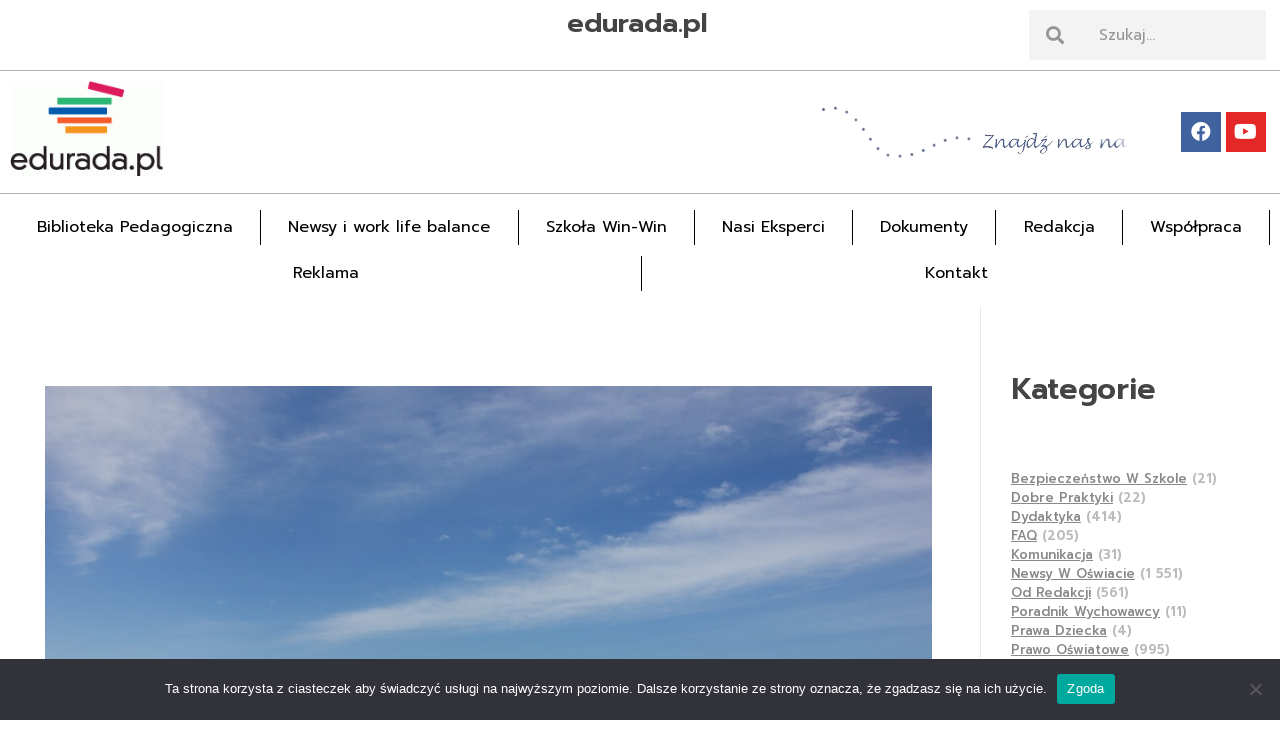

--- FILE ---
content_type: text/html; charset=UTF-8
request_url: https://edurada.pl/niech-zyja-wakacje-cz-ii/
body_size: 24947
content:
<!DOCTYPE html>
<!--[if IE 9 ]>   <html class="no-js oldie ie9 ie" lang="pl-PL" itemscope itemtype="https://schema.org/BlogPosting" > <![endif]-->
<!--[if (gt IE 9)|!(IE)]><!--> <html class="no-js" lang="pl-PL" itemscope itemtype="https://schema.org/BlogPosting" > <!--<![endif]-->
<head>
        <meta charset="UTF-8" >
        <meta http-equiv="X-UA-Compatible" content="IE=edge">
        <!-- devices setting -->
        <meta name="viewport"   content="initial-scale=1,user-scalable=no,width=device-width">

<!-- outputs by wp_head -->
<title>Niech żyją wakacje! cz. II &#8211; Edurada.pl</title>
<meta name='robots' content='max-image-preview:large' />
	<style>img:is([sizes="auto" i], [sizes^="auto," i]) { contain-intrinsic-size: 3000px 1500px }</style>
	<link rel='dns-prefetch' href='//www.googletagmanager.com' />
<link rel='dns-prefetch' href='//use.fontawesome.com' />
<link rel='dns-prefetch' href='//fonts.googleapis.com' />
<link rel="alternate" type="application/rss+xml" title="Edurada.pl &raquo; Kanał z wpisami" href="https://edurada.pl/feed/" />
<link rel="alternate" type="application/rss+xml" title="Edurada.pl &raquo; Kanał z komentarzami" href="https://edurada.pl/comments/feed/" />
<link rel="alternate" type="application/rss+xml" title="Edurada.pl &raquo; Niech żyją wakacje! cz. II Kanał z komentarzami" href="https://edurada.pl/niech-zyja-wakacje-cz-ii/feed/" />
<script>
window._wpemojiSettings = {"baseUrl":"https:\/\/s.w.org\/images\/core\/emoji\/15.0.3\/72x72\/","ext":".png","svgUrl":"https:\/\/s.w.org\/images\/core\/emoji\/15.0.3\/svg\/","svgExt":".svg","source":{"wpemoji":"https:\/\/edurada.pl\/wp-includes\/js\/wp-emoji.js?ver=6.7.2","twemoji":"https:\/\/edurada.pl\/wp-includes\/js\/twemoji.js?ver=6.7.2"}};
/**
 * @output wp-includes/js/wp-emoji-loader.js
 */

/**
 * Emoji Settings as exported in PHP via _print_emoji_detection_script().
 * @typedef WPEmojiSettings
 * @type {object}
 * @property {?object} source
 * @property {?string} source.concatemoji
 * @property {?string} source.twemoji
 * @property {?string} source.wpemoji
 * @property {?boolean} DOMReady
 * @property {?Function} readyCallback
 */

/**
 * Support tests.
 * @typedef SupportTests
 * @type {object}
 * @property {?boolean} flag
 * @property {?boolean} emoji
 */

/**
 * IIFE to detect emoji support and load Twemoji if needed.
 *
 * @param {Window} window
 * @param {Document} document
 * @param {WPEmojiSettings} settings
 */
( function wpEmojiLoader( window, document, settings ) {
	if ( typeof Promise === 'undefined' ) {
		return;
	}

	var sessionStorageKey = 'wpEmojiSettingsSupports';
	var tests = [ 'flag', 'emoji' ];

	/**
	 * Checks whether the browser supports offloading to a Worker.
	 *
	 * @since 6.3.0
	 *
	 * @private
	 *
	 * @returns {boolean}
	 */
	function supportsWorkerOffloading() {
		return (
			typeof Worker !== 'undefined' &&
			typeof OffscreenCanvas !== 'undefined' &&
			typeof URL !== 'undefined' &&
			URL.createObjectURL &&
			typeof Blob !== 'undefined'
		);
	}

	/**
	 * @typedef SessionSupportTests
	 * @type {object}
	 * @property {number} timestamp
	 * @property {SupportTests} supportTests
	 */

	/**
	 * Get support tests from session.
	 *
	 * @since 6.3.0
	 *
	 * @private
	 *
	 * @returns {?SupportTests} Support tests, or null if not set or older than 1 week.
	 */
	function getSessionSupportTests() {
		try {
			/** @type {SessionSupportTests} */
			var item = JSON.parse(
				sessionStorage.getItem( sessionStorageKey )
			);
			if (
				typeof item === 'object' &&
				typeof item.timestamp === 'number' &&
				new Date().valueOf() < item.timestamp + 604800 && // Note: Number is a week in seconds.
				typeof item.supportTests === 'object'
			) {
				return item.supportTests;
			}
		} catch ( e ) {}
		return null;
	}

	/**
	 * Persist the supports in session storage.
	 *
	 * @since 6.3.0
	 *
	 * @private
	 *
	 * @param {SupportTests} supportTests Support tests.
	 */
	function setSessionSupportTests( supportTests ) {
		try {
			/** @type {SessionSupportTests} */
			var item = {
				supportTests: supportTests,
				timestamp: new Date().valueOf()
			};

			sessionStorage.setItem(
				sessionStorageKey,
				JSON.stringify( item )
			);
		} catch ( e ) {}
	}

	/**
	 * Checks if two sets of Emoji characters render the same visually.
	 *
	 * This function may be serialized to run in a Worker. Therefore, it cannot refer to variables from the containing
	 * scope. Everything must be passed by parameters.
	 *
	 * @since 4.9.0
	 *
	 * @private
	 *
	 * @param {CanvasRenderingContext2D} context 2D Context.
	 * @param {string} set1 Set of Emoji to test.
	 * @param {string} set2 Set of Emoji to test.
	 *
	 * @return {boolean} True if the two sets render the same.
	 */
	function emojiSetsRenderIdentically( context, set1, set2 ) {
		// Cleanup from previous test.
		context.clearRect( 0, 0, context.canvas.width, context.canvas.height );
		context.fillText( set1, 0, 0 );
		var rendered1 = new Uint32Array(
			context.getImageData(
				0,
				0,
				context.canvas.width,
				context.canvas.height
			).data
		);

		// Cleanup from previous test.
		context.clearRect( 0, 0, context.canvas.width, context.canvas.height );
		context.fillText( set2, 0, 0 );
		var rendered2 = new Uint32Array(
			context.getImageData(
				0,
				0,
				context.canvas.width,
				context.canvas.height
			).data
		);

		return rendered1.every( function ( rendered2Data, index ) {
			return rendered2Data === rendered2[ index ];
		} );
	}

	/**
	 * Determines if the browser properly renders Emoji that Twemoji can supplement.
	 *
	 * This function may be serialized to run in a Worker. Therefore, it cannot refer to variables from the containing
	 * scope. Everything must be passed by parameters.
	 *
	 * @since 4.2.0
	 *
	 * @private
	 *
	 * @param {CanvasRenderingContext2D} context 2D Context.
	 * @param {string} type Whether to test for support of "flag" or "emoji".
	 * @param {Function} emojiSetsRenderIdentically Reference to emojiSetsRenderIdentically function, needed due to minification.
	 *
	 * @return {boolean} True if the browser can render emoji, false if it cannot.
	 */
	function browserSupportsEmoji( context, type, emojiSetsRenderIdentically ) {
		var isIdentical;

		switch ( type ) {
			case 'flag':
				/*
				 * Test for Transgender flag compatibility. Added in Unicode 13.
				 *
				 * To test for support, we try to render it, and compare the rendering to how it would look if
				 * the browser doesn't render it correctly (white flag emoji + transgender symbol).
				 */
				isIdentical = emojiSetsRenderIdentically(
					context,
					'\uD83C\uDFF3\uFE0F\u200D\u26A7\uFE0F', // as a zero-width joiner sequence
					'\uD83C\uDFF3\uFE0F\u200B\u26A7\uFE0F' // separated by a zero-width space
				);

				if ( isIdentical ) {
					return false;
				}

				/*
				 * Test for UN flag compatibility. This is the least supported of the letter locale flags,
				 * so gives us an easy test for full support.
				 *
				 * To test for support, we try to render it, and compare the rendering to how it would look if
				 * the browser doesn't render it correctly ([U] + [N]).
				 */
				isIdentical = emojiSetsRenderIdentically(
					context,
					'\uD83C\uDDFA\uD83C\uDDF3', // as the sequence of two code points
					'\uD83C\uDDFA\u200B\uD83C\uDDF3' // as the two code points separated by a zero-width space
				);

				if ( isIdentical ) {
					return false;
				}

				/*
				 * Test for English flag compatibility. England is a country in the United Kingdom, it
				 * does not have a two letter locale code but rather a five letter sub-division code.
				 *
				 * To test for support, we try to render it, and compare the rendering to how it would look if
				 * the browser doesn't render it correctly (black flag emoji + [G] + [B] + [E] + [N] + [G]).
				 */
				isIdentical = emojiSetsRenderIdentically(
					context,
					// as the flag sequence
					'\uD83C\uDFF4\uDB40\uDC67\uDB40\uDC62\uDB40\uDC65\uDB40\uDC6E\uDB40\uDC67\uDB40\uDC7F',
					// with each code point separated by a zero-width space
					'\uD83C\uDFF4\u200B\uDB40\uDC67\u200B\uDB40\uDC62\u200B\uDB40\uDC65\u200B\uDB40\uDC6E\u200B\uDB40\uDC67\u200B\uDB40\uDC7F'
				);

				return ! isIdentical;
			case 'emoji':
				/*
				 * Four and twenty blackbirds baked in a pie.
				 *
				 * To test for Emoji 15.0 support, try to render a new emoji: Blackbird.
				 *
				 * The Blackbird is a ZWJ sequence combining 🐦 Bird and ⬛ large black square.,
				 *
				 * 0x1F426 (\uD83D\uDC26) == Bird
				 * 0x200D == Zero-Width Joiner (ZWJ) that links the code points for the new emoji or
				 * 0x200B == Zero-Width Space (ZWS) that is rendered for clients not supporting the new emoji.
				 * 0x2B1B == Large Black Square
				 *
				 * When updating this test for future Emoji releases, ensure that individual emoji that make up the
				 * sequence come from older emoji standards.
				 */
				isIdentical = emojiSetsRenderIdentically(
					context,
					'\uD83D\uDC26\u200D\u2B1B', // as the zero-width joiner sequence
					'\uD83D\uDC26\u200B\u2B1B' // separated by a zero-width space
				);

				return ! isIdentical;
		}

		return false;
	}

	/**
	 * Checks emoji support tests.
	 *
	 * This function may be serialized to run in a Worker. Therefore, it cannot refer to variables from the containing
	 * scope. Everything must be passed by parameters.
	 *
	 * @since 6.3.0
	 *
	 * @private
	 *
	 * @param {string[]} tests Tests.
	 * @param {Function} browserSupportsEmoji Reference to browserSupportsEmoji function, needed due to minification.
	 * @param {Function} emojiSetsRenderIdentically Reference to emojiSetsRenderIdentically function, needed due to minification.
	 *
	 * @return {SupportTests} Support tests.
	 */
	function testEmojiSupports( tests, browserSupportsEmoji, emojiSetsRenderIdentically ) {
		var canvas;
		if (
			typeof WorkerGlobalScope !== 'undefined' &&
			self instanceof WorkerGlobalScope
		) {
			canvas = new OffscreenCanvas( 300, 150 ); // Dimensions are default for HTMLCanvasElement.
		} else {
			canvas = document.createElement( 'canvas' );
		}

		var context = canvas.getContext( '2d', { willReadFrequently: true } );

		/*
		 * Chrome on OS X added native emoji rendering in M41. Unfortunately,
		 * it doesn't work when the font is bolder than 500 weight. So, we
		 * check for bold rendering support to avoid invisible emoji in Chrome.
		 */
		context.textBaseline = 'top';
		context.font = '600 32px Arial';

		var supports = {};
		tests.forEach( function ( test ) {
			supports[ test ] = browserSupportsEmoji( context, test, emojiSetsRenderIdentically );
		} );
		return supports;
	}

	/**
	 * Adds a script to the head of the document.
	 *
	 * @ignore
	 *
	 * @since 4.2.0
	 *
	 * @param {string} src The url where the script is located.
	 *
	 * @return {void}
	 */
	function addScript( src ) {
		var script = document.createElement( 'script' );
		script.src = src;
		script.defer = true;
		document.head.appendChild( script );
	}

	settings.supports = {
		everything: true,
		everythingExceptFlag: true
	};

	// Create a promise for DOMContentLoaded since the worker logic may finish after the event has fired.
	var domReadyPromise = new Promise( function ( resolve ) {
		document.addEventListener( 'DOMContentLoaded', resolve, {
			once: true
		} );
	} );

	// Obtain the emoji support from the browser, asynchronously when possible.
	new Promise( function ( resolve ) {
		var supportTests = getSessionSupportTests();
		if ( supportTests ) {
			resolve( supportTests );
			return;
		}

		if ( supportsWorkerOffloading() ) {
			try {
				// Note that the functions are being passed as arguments due to minification.
				var workerScript =
					'postMessage(' +
					testEmojiSupports.toString() +
					'(' +
					[
						JSON.stringify( tests ),
						browserSupportsEmoji.toString(),
						emojiSetsRenderIdentically.toString()
					].join( ',' ) +
					'));';
				var blob = new Blob( [ workerScript ], {
					type: 'text/javascript'
				} );
				var worker = new Worker( URL.createObjectURL( blob ), { name: 'wpTestEmojiSupports' } );
				worker.onmessage = function ( event ) {
					supportTests = event.data;
					setSessionSupportTests( supportTests );
					worker.terminate();
					resolve( supportTests );
				};
				return;
			} catch ( e ) {}
		}

		supportTests = testEmojiSupports( tests, browserSupportsEmoji, emojiSetsRenderIdentically );
		setSessionSupportTests( supportTests );
		resolve( supportTests );
	} )
		// Once the browser emoji support has been obtained from the session, finalize the settings.
		.then( function ( supportTests ) {
			/*
			 * Tests the browser support for flag emojis and other emojis, and adjusts the
			 * support settings accordingly.
			 */
			for ( var test in supportTests ) {
				settings.supports[ test ] = supportTests[ test ];

				settings.supports.everything =
					settings.supports.everything && settings.supports[ test ];

				if ( 'flag' !== test ) {
					settings.supports.everythingExceptFlag =
						settings.supports.everythingExceptFlag &&
						settings.supports[ test ];
				}
			}

			settings.supports.everythingExceptFlag =
				settings.supports.everythingExceptFlag &&
				! settings.supports.flag;

			// Sets DOMReady to false and assigns a ready function to settings.
			settings.DOMReady = false;
			settings.readyCallback = function () {
				settings.DOMReady = true;
			};
		} )
		.then( function () {
			return domReadyPromise;
		} )
		.then( function () {
			// When the browser can not render everything we need to load a polyfill.
			if ( ! settings.supports.everything ) {
				settings.readyCallback();

				var src = settings.source || {};

				if ( src.concatemoji ) {
					addScript( src.concatemoji );
				} else if ( src.wpemoji && src.twemoji ) {
					addScript( src.twemoji );
					addScript( src.wpemoji );
				}
			}
		} );
} )( window, document, window._wpemojiSettings );
</script>
<style id='wp-emoji-styles-inline-css'>

	img.wp-smiley, img.emoji {
		display: inline !important;
		border: none !important;
		box-shadow: none !important;
		height: 1em !important;
		width: 1em !important;
		margin: 0 0.07em !important;
		vertical-align: -0.1em !important;
		background: none !important;
		padding: 0 !important;
	}
</style>
<link rel='stylesheet' id='wp-block-library-css' href='https://edurada.pl/wp-includes/css/dist/block-library/style.css?ver=6.7.2' media='all' />
<link rel='stylesheet' id='jet-engine-frontend-css' href='https://edurada.pl/wp-content/plugins/jet-engine/assets/css/frontend.css?ver=3.1.1' media='all' />
<link rel='stylesheet' id='font-awesome-svg-styles-css' href='https://edurada.pl/wp-content/uploads/font-awesome/v6.3.0/css/svg-with-js.css' media='all' />
<style id='font-awesome-svg-styles-inline-css'>
   .wp-block-font-awesome-icon svg::before,
   .wp-rich-text-font-awesome-icon svg::before {content: unset;}
</style>
<style id='classic-theme-styles-inline-css'>
/**
 * These rules are needed for backwards compatibility.
 * They should match the button element rules in the base theme.json file.
 */
.wp-block-button__link {
	color: #ffffff;
	background-color: #32373c;
	border-radius: 9999px; /* 100% causes an oval, but any explicit but really high value retains the pill shape. */

	/* This needs a low specificity so it won't override the rules from the button element if defined in theme.json. */
	box-shadow: none;
	text-decoration: none;

	/* The extra 2px are added to size solids the same as the outline versions.*/
	padding: calc(0.667em + 2px) calc(1.333em + 2px);

	font-size: 1.125em;
}

.wp-block-file__button {
	background: #32373c;
	color: #ffffff;
	text-decoration: none;
}

</style>
<style id='global-styles-inline-css'>
:root{--wp--preset--aspect-ratio--square: 1;--wp--preset--aspect-ratio--4-3: 4/3;--wp--preset--aspect-ratio--3-4: 3/4;--wp--preset--aspect-ratio--3-2: 3/2;--wp--preset--aspect-ratio--2-3: 2/3;--wp--preset--aspect-ratio--16-9: 16/9;--wp--preset--aspect-ratio--9-16: 9/16;--wp--preset--color--black: #000000;--wp--preset--color--cyan-bluish-gray: #abb8c3;--wp--preset--color--white: #ffffff;--wp--preset--color--pale-pink: #f78da7;--wp--preset--color--vivid-red: #cf2e2e;--wp--preset--color--luminous-vivid-orange: #ff6900;--wp--preset--color--luminous-vivid-amber: #fcb900;--wp--preset--color--light-green-cyan: #7bdcb5;--wp--preset--color--vivid-green-cyan: #00d084;--wp--preset--color--pale-cyan-blue: #8ed1fc;--wp--preset--color--vivid-cyan-blue: #0693e3;--wp--preset--color--vivid-purple: #9b51e0;--wp--preset--gradient--vivid-cyan-blue-to-vivid-purple: linear-gradient(135deg,rgba(6,147,227,1) 0%,rgb(155,81,224) 100%);--wp--preset--gradient--light-green-cyan-to-vivid-green-cyan: linear-gradient(135deg,rgb(122,220,180) 0%,rgb(0,208,130) 100%);--wp--preset--gradient--luminous-vivid-amber-to-luminous-vivid-orange: linear-gradient(135deg,rgba(252,185,0,1) 0%,rgba(255,105,0,1) 100%);--wp--preset--gradient--luminous-vivid-orange-to-vivid-red: linear-gradient(135deg,rgba(255,105,0,1) 0%,rgb(207,46,46) 100%);--wp--preset--gradient--very-light-gray-to-cyan-bluish-gray: linear-gradient(135deg,rgb(238,238,238) 0%,rgb(169,184,195) 100%);--wp--preset--gradient--cool-to-warm-spectrum: linear-gradient(135deg,rgb(74,234,220) 0%,rgb(151,120,209) 20%,rgb(207,42,186) 40%,rgb(238,44,130) 60%,rgb(251,105,98) 80%,rgb(254,248,76) 100%);--wp--preset--gradient--blush-light-purple: linear-gradient(135deg,rgb(255,206,236) 0%,rgb(152,150,240) 100%);--wp--preset--gradient--blush-bordeaux: linear-gradient(135deg,rgb(254,205,165) 0%,rgb(254,45,45) 50%,rgb(107,0,62) 100%);--wp--preset--gradient--luminous-dusk: linear-gradient(135deg,rgb(255,203,112) 0%,rgb(199,81,192) 50%,rgb(65,88,208) 100%);--wp--preset--gradient--pale-ocean: linear-gradient(135deg,rgb(255,245,203) 0%,rgb(182,227,212) 50%,rgb(51,167,181) 100%);--wp--preset--gradient--electric-grass: linear-gradient(135deg,rgb(202,248,128) 0%,rgb(113,206,126) 100%);--wp--preset--gradient--midnight: linear-gradient(135deg,rgb(2,3,129) 0%,rgb(40,116,252) 100%);--wp--preset--font-size--small: 13px;--wp--preset--font-size--medium: 20px;--wp--preset--font-size--large: 36px;--wp--preset--font-size--x-large: 42px;--wp--preset--spacing--20: 0.44rem;--wp--preset--spacing--30: 0.67rem;--wp--preset--spacing--40: 1rem;--wp--preset--spacing--50: 1.5rem;--wp--preset--spacing--60: 2.25rem;--wp--preset--spacing--70: 3.38rem;--wp--preset--spacing--80: 5.06rem;--wp--preset--shadow--natural: 6px 6px 9px rgba(0, 0, 0, 0.2);--wp--preset--shadow--deep: 12px 12px 50px rgba(0, 0, 0, 0.4);--wp--preset--shadow--sharp: 6px 6px 0px rgba(0, 0, 0, 0.2);--wp--preset--shadow--outlined: 6px 6px 0px -3px rgba(255, 255, 255, 1), 6px 6px rgba(0, 0, 0, 1);--wp--preset--shadow--crisp: 6px 6px 0px rgba(0, 0, 0, 1);}:where(.is-layout-flex){gap: 0.5em;}:where(.is-layout-grid){gap: 0.5em;}body .is-layout-flex{display: flex;}.is-layout-flex{flex-wrap: wrap;align-items: center;}.is-layout-flex > :is(*, div){margin: 0;}body .is-layout-grid{display: grid;}.is-layout-grid > :is(*, div){margin: 0;}:where(.wp-block-columns.is-layout-flex){gap: 2em;}:where(.wp-block-columns.is-layout-grid){gap: 2em;}:where(.wp-block-post-template.is-layout-flex){gap: 1.25em;}:where(.wp-block-post-template.is-layout-grid){gap: 1.25em;}.has-black-color{color: var(--wp--preset--color--black) !important;}.has-cyan-bluish-gray-color{color: var(--wp--preset--color--cyan-bluish-gray) !important;}.has-white-color{color: var(--wp--preset--color--white) !important;}.has-pale-pink-color{color: var(--wp--preset--color--pale-pink) !important;}.has-vivid-red-color{color: var(--wp--preset--color--vivid-red) !important;}.has-luminous-vivid-orange-color{color: var(--wp--preset--color--luminous-vivid-orange) !important;}.has-luminous-vivid-amber-color{color: var(--wp--preset--color--luminous-vivid-amber) !important;}.has-light-green-cyan-color{color: var(--wp--preset--color--light-green-cyan) !important;}.has-vivid-green-cyan-color{color: var(--wp--preset--color--vivid-green-cyan) !important;}.has-pale-cyan-blue-color{color: var(--wp--preset--color--pale-cyan-blue) !important;}.has-vivid-cyan-blue-color{color: var(--wp--preset--color--vivid-cyan-blue) !important;}.has-vivid-purple-color{color: var(--wp--preset--color--vivid-purple) !important;}.has-black-background-color{background-color: var(--wp--preset--color--black) !important;}.has-cyan-bluish-gray-background-color{background-color: var(--wp--preset--color--cyan-bluish-gray) !important;}.has-white-background-color{background-color: var(--wp--preset--color--white) !important;}.has-pale-pink-background-color{background-color: var(--wp--preset--color--pale-pink) !important;}.has-vivid-red-background-color{background-color: var(--wp--preset--color--vivid-red) !important;}.has-luminous-vivid-orange-background-color{background-color: var(--wp--preset--color--luminous-vivid-orange) !important;}.has-luminous-vivid-amber-background-color{background-color: var(--wp--preset--color--luminous-vivid-amber) !important;}.has-light-green-cyan-background-color{background-color: var(--wp--preset--color--light-green-cyan) !important;}.has-vivid-green-cyan-background-color{background-color: var(--wp--preset--color--vivid-green-cyan) !important;}.has-pale-cyan-blue-background-color{background-color: var(--wp--preset--color--pale-cyan-blue) !important;}.has-vivid-cyan-blue-background-color{background-color: var(--wp--preset--color--vivid-cyan-blue) !important;}.has-vivid-purple-background-color{background-color: var(--wp--preset--color--vivid-purple) !important;}.has-black-border-color{border-color: var(--wp--preset--color--black) !important;}.has-cyan-bluish-gray-border-color{border-color: var(--wp--preset--color--cyan-bluish-gray) !important;}.has-white-border-color{border-color: var(--wp--preset--color--white) !important;}.has-pale-pink-border-color{border-color: var(--wp--preset--color--pale-pink) !important;}.has-vivid-red-border-color{border-color: var(--wp--preset--color--vivid-red) !important;}.has-luminous-vivid-orange-border-color{border-color: var(--wp--preset--color--luminous-vivid-orange) !important;}.has-luminous-vivid-amber-border-color{border-color: var(--wp--preset--color--luminous-vivid-amber) !important;}.has-light-green-cyan-border-color{border-color: var(--wp--preset--color--light-green-cyan) !important;}.has-vivid-green-cyan-border-color{border-color: var(--wp--preset--color--vivid-green-cyan) !important;}.has-pale-cyan-blue-border-color{border-color: var(--wp--preset--color--pale-cyan-blue) !important;}.has-vivid-cyan-blue-border-color{border-color: var(--wp--preset--color--vivid-cyan-blue) !important;}.has-vivid-purple-border-color{border-color: var(--wp--preset--color--vivid-purple) !important;}.has-vivid-cyan-blue-to-vivid-purple-gradient-background{background: var(--wp--preset--gradient--vivid-cyan-blue-to-vivid-purple) !important;}.has-light-green-cyan-to-vivid-green-cyan-gradient-background{background: var(--wp--preset--gradient--light-green-cyan-to-vivid-green-cyan) !important;}.has-luminous-vivid-amber-to-luminous-vivid-orange-gradient-background{background: var(--wp--preset--gradient--luminous-vivid-amber-to-luminous-vivid-orange) !important;}.has-luminous-vivid-orange-to-vivid-red-gradient-background{background: var(--wp--preset--gradient--luminous-vivid-orange-to-vivid-red) !important;}.has-very-light-gray-to-cyan-bluish-gray-gradient-background{background: var(--wp--preset--gradient--very-light-gray-to-cyan-bluish-gray) !important;}.has-cool-to-warm-spectrum-gradient-background{background: var(--wp--preset--gradient--cool-to-warm-spectrum) !important;}.has-blush-light-purple-gradient-background{background: var(--wp--preset--gradient--blush-light-purple) !important;}.has-blush-bordeaux-gradient-background{background: var(--wp--preset--gradient--blush-bordeaux) !important;}.has-luminous-dusk-gradient-background{background: var(--wp--preset--gradient--luminous-dusk) !important;}.has-pale-ocean-gradient-background{background: var(--wp--preset--gradient--pale-ocean) !important;}.has-electric-grass-gradient-background{background: var(--wp--preset--gradient--electric-grass) !important;}.has-midnight-gradient-background{background: var(--wp--preset--gradient--midnight) !important;}.has-small-font-size{font-size: var(--wp--preset--font-size--small) !important;}.has-medium-font-size{font-size: var(--wp--preset--font-size--medium) !important;}.has-large-font-size{font-size: var(--wp--preset--font-size--large) !important;}.has-x-large-font-size{font-size: var(--wp--preset--font-size--x-large) !important;}
:where(.wp-block-post-template.is-layout-flex){gap: 1.25em;}:where(.wp-block-post-template.is-layout-grid){gap: 1.25em;}
:where(.wp-block-columns.is-layout-flex){gap: 2em;}:where(.wp-block-columns.is-layout-grid){gap: 2em;}
:root :where(.wp-block-pullquote){font-size: 1.5em;line-height: 1.6;}
</style>
<link rel='stylesheet' id='auxin-news-main-css' href='https://edurada.pl/wp-content/themes/phlox-pro/css/news.css?ver=1.6.4' media='all' />
<link rel='stylesheet' id='cookie-notice-front-css' href='https://edurada.pl/wp-content/plugins/cookie-notice/css/front.css?ver=2.5.6' media='all' />
<link rel='stylesheet' id='auxin-base-css' href='https://edurada.pl/wp-content/themes/phlox-pro/css/base.css?ver=5.14.0' media='all' />
<link rel='stylesheet' id='auxin-front-icon-css' href='https://edurada.pl/wp-content/themes/phlox-pro/css/auxin-icon.css?ver=5.14.0' media='all' />
<link rel='stylesheet' id='auxin-main-css' href='https://edurada.pl/wp-content/themes/phlox-pro/css/main.css?ver=5.14.0' media='all' />
<link rel='stylesheet' id='font-awesome-official-css' href='https://use.fontawesome.com/releases/v6.3.0/css/all.css' media='all' integrity="sha384-nYX0jQk7JxCp1jdj3j2QdJbEJaTvTlhexnpMjwIkYQLdk9ZE3/g8CBw87XP2N0pR" crossorigin="anonymous" />
<link rel='stylesheet' id='jet-elements-css' href='https://edurada.pl/wp-content/plugins/jet-elements/assets/css/jet-elements.css?ver=2.6.9' media='all' />
<link rel='stylesheet' id='jet-elements-skin-css' href='https://edurada.pl/wp-content/plugins/jet-elements/assets/css/jet-elements-skin.css?ver=2.6.9' media='all' />
<link rel='stylesheet' id='elementor-icons-css' href='https://edurada.pl/wp-content/plugins/elementor/assets/lib/eicons/css/elementor-icons.css?ver=5.25.0' media='all' />
<link rel='stylesheet' id='elementor-frontend-css' href='https://edurada.pl/wp-content/plugins/elementor/assets/css/frontend.css?ver=3.18.0' media='all' />
<link rel='stylesheet' id='swiper-css' href='https://edurada.pl/wp-content/plugins/elementor/assets/lib/swiper/css/swiper.css?ver=5.3.6' media='all' />
<link rel='stylesheet' id='elementor-post-616-css' href='https://edurada.pl/wp-content/uploads/elementor/css/post-616.css?ver=1765277873' media='all' />
<link rel='stylesheet' id='auxin-elementor-base-css' href='https://edurada.pl/wp-content/themes/phlox-pro/css/other/elementor.css?ver=5.14.0' media='all' />
<link rel='stylesheet' id='auxin-elementor-widgets-css' href='https://edurada.pl/wp-content/plugins/auxin-elements/admin/assets/css/elementor-widgets.css?ver=2.16.4' media='all' />
<link rel='stylesheet' id='mediaelement-css' href='https://edurada.pl/wp-includes/js/mediaelement/mediaelementplayer-legacy.min.css?ver=4.2.17' media='all' />
<link rel='stylesheet' id='wp-mediaelement-css' href='https://edurada.pl/wp-includes/js/mediaelement/wp-mediaelement.css?ver=6.7.2' media='all' />
<link rel='stylesheet' id='elementor-pro-css' href='https://edurada.pl/wp-content/plugins/elementor-pro/assets/css/frontend.css?ver=3.11.1' media='all' />
<link rel='stylesheet' id='jet-blog-css' href='https://edurada.pl/wp-content/plugins/jet-blog/assets/css/jet-blog.css?ver=2.3.1' media='all' />
<link rel='stylesheet' id='elementor-post-618-css' href='https://edurada.pl/wp-content/uploads/elementor/css/post-618.css?ver=1765286586' media='all' />
<link rel='stylesheet' id='elementor-post-619-css' href='https://edurada.pl/wp-content/uploads/elementor/css/post-619.css?ver=1765277873' media='all' />
<link rel='stylesheet' id='elementor-post-73961-css' href='https://edurada.pl/wp-content/uploads/elementor/css/post-73961.css?ver=1765277879' media='all' />
<style id='akismet-widget-style-inline-css'>

			.a-stats {
				--akismet-color-mid-green: #357b49;
				--akismet-color-white: #fff;
				--akismet-color-light-grey: #f6f7f7;

				max-width: 350px;
				width: auto;
			}

			.a-stats * {
				all: unset;
				box-sizing: border-box;
			}

			.a-stats strong {
				font-weight: 600;
			}

			.a-stats a.a-stats__link,
			.a-stats a.a-stats__link:visited,
			.a-stats a.a-stats__link:active {
				background: var(--akismet-color-mid-green);
				border: none;
				box-shadow: none;
				border-radius: 8px;
				color: var(--akismet-color-white);
				cursor: pointer;
				display: block;
				font-family: -apple-system, BlinkMacSystemFont, 'Segoe UI', 'Roboto', 'Oxygen-Sans', 'Ubuntu', 'Cantarell', 'Helvetica Neue', sans-serif;
				font-weight: 500;
				padding: 12px;
				text-align: center;
				text-decoration: none;
				transition: all 0.2s ease;
			}

			/* Extra specificity to deal with TwentyTwentyOne focus style */
			.widget .a-stats a.a-stats__link:focus {
				background: var(--akismet-color-mid-green);
				color: var(--akismet-color-white);
				text-decoration: none;
			}

			.a-stats a.a-stats__link:hover {
				filter: brightness(110%);
				box-shadow: 0 4px 12px rgba(0, 0, 0, 0.06), 0 0 2px rgba(0, 0, 0, 0.16);
			}

			.a-stats .count {
				color: var(--akismet-color-white);
				display: block;
				font-size: 1.5em;
				line-height: 1.4;
				padding: 0 13px;
				white-space: nowrap;
			}
		
</style>
<link rel='stylesheet' id='auxin-fonts-google-css' href='//fonts.googleapis.com/css?family=Prompt%3A100%2C100italic%2C200%2C200italic%2C300%2C300italic%2Cregular%2Citalic%2C500%2C500italic%2C600%2C600italic%2C700%2C700italic%2C800%2C800italic%2C900%2C900italic&#038;ver=9.2' media='all' />
<link rel='stylesheet' id='auxin-custom-css' href='https://edurada.pl/wp-content/uploads/phlox-pro/custom.css?ver=9.2' media='all' />
<link rel='stylesheet' id='auxin-go-pricing-css' href='https://edurada.pl/wp-content/themes/phlox-pro/css/go-pricing.css?ver=5.14.0' media='all' />
<link rel='stylesheet' id='font-awesome-official-v4shim-css' href='https://use.fontawesome.com/releases/v6.3.0/css/v4-shims.css' media='all' integrity="sha384-SQz6YOYE9rzJdPMcxCxNEmEuaYeT0ayZY/ZxArYWtTnvBwcfHI6rCwtgsOonZ+08" crossorigin="anonymous" />
<link rel='stylesheet' id='google-fonts-1-css' href='https://fonts.googleapis.com/css?family=Roboto%3A100%2C100italic%2C200%2C200italic%2C300%2C300italic%2C400%2C400italic%2C500%2C500italic%2C600%2C600italic%2C700%2C700italic%2C800%2C800italic%2C900%2C900italic%7CRoboto+Slab%3A100%2C100italic%2C200%2C200italic%2C300%2C300italic%2C400%2C400italic%2C500%2C500italic%2C600%2C600italic%2C700%2C700italic%2C800%2C800italic%2C900%2C900italic%7CRaleway%3A100%2C100italic%2C200%2C200italic%2C300%2C300italic%2C400%2C400italic%2C500%2C500italic%2C600%2C600italic%2C700%2C700italic%2C800%2C800italic%2C900%2C900italic&#038;display=swap&#038;subset=latin-ext&#038;ver=6.7.2' media='all' />
<link rel='stylesheet' id='elementor-icons-shared-0-css' href='https://edurada.pl/wp-content/plugins/elementor/assets/lib/font-awesome/css/fontawesome.css?ver=5.15.3' media='all' />
<link rel='stylesheet' id='elementor-icons-fa-brands-css' href='https://edurada.pl/wp-content/plugins/elementor/assets/lib/font-awesome/css/brands.css?ver=5.15.3' media='all' />
<link rel='stylesheet' id='elementor-icons-fa-solid-css' href='https://edurada.pl/wp-content/plugins/elementor/assets/lib/font-awesome/css/solid.css?ver=5.15.3' media='all' />
<link rel="preconnect" href="https://fonts.gstatic.com/" crossorigin><script src="https://edurada.pl/wp-includes/js/jquery/jquery.js?ver=3.7.1" id="jquery-core-js"></script>
<script src="https://edurada.pl/wp-includes/js/jquery/jquery-migrate.js?ver=3.4.1" id="jquery-migrate-js"></script>
<script src="https://edurada.pl/wp-content/plugins/auxin-pro-tools/admin/assets/js/elementor/widgets.js?ver=1.7.8" id="auxin-elementor-pro-widgets-js"></script>
<script id="cookie-notice-front-js-before">
var cnArgs = {"ajaxUrl":"https:\/\/edurada.pl\/wp-admin\/admin-ajax.php","nonce":"400bb1aab2","hideEffect":"fade","position":"bottom","onScroll":false,"onScrollOffset":100,"onClick":false,"cookieName":"cookie_notice_accepted","cookieTime":2592000,"cookieTimeRejected":2592000,"globalCookie":false,"redirection":false,"cache":false,"revokeCookies":false,"revokeCookiesOpt":"automatic"};
</script>
<script src="https://edurada.pl/wp-content/plugins/cookie-notice/js/front.js?ver=2.5.6" id="cookie-notice-front-js"></script>
<script id="auxin-modernizr-js-extra">
var auxin = {"ajax_url":"https:\/\/edurada.pl\/wp-admin\/admin-ajax.php","is_rtl":"","is_reponsive":"1","is_framed":"","frame_width":"20","wpml_lang":"en","uploadbaseurl":"https:\/\/edurada.pl\/wp-content\/uploads","nonce":"c24ed54242"};
</script>
<script id="auxin-modernizr-js-before">
/* < ![CDATA[ */
function auxinNS(n){for(var e=n.split("."),a=window,i="",r=e.length,t=0;r>t;t++)"window"!=e[t]&&(i=e[t],a[i]=a[i]||{},a=a[i]);return a;}
/* ]]> */
</script>
<script src="https://edurada.pl/wp-content/themes/phlox-pro/js/solo/modernizr-custom.min.js?ver=5.14.0" id="auxin-modernizr-js"></script>

<!-- Google tag (gtag.js) snippet added by Site Kit -->

<!-- Google Analytics snippet added by Site Kit -->
<script src="https://www.googletagmanager.com/gtag/js?id=GT-TNSFTWJ" id="google_gtagjs-js" async></script>
<script id="google_gtagjs-js-after">
window.dataLayer = window.dataLayer || [];function gtag(){dataLayer.push(arguments);}
gtag("set","linker",{"domains":["edurada.pl"]});
gtag("js", new Date());
gtag("set", "developer_id.dZTNiMT", true);
gtag("config", "GT-TNSFTWJ");
 window._googlesitekit = window._googlesitekit || {}; window._googlesitekit.throttledEvents = []; window._googlesitekit.gtagEvent = (name, data) => { var key = JSON.stringify( { name, data } ); if ( !! window._googlesitekit.throttledEvents[ key ] ) { return; } window._googlesitekit.throttledEvents[ key ] = true; setTimeout( () => { delete window._googlesitekit.throttledEvents[ key ]; }, 5 ); gtag( "event", name, { ...data, event_source: "site-kit" } ); }
</script>

<!-- End Google tag (gtag.js) snippet added by Site Kit -->

<!-- OG: 3.3.4 -->
<link rel="image_src" href="https://edurada.pl/wp-content/uploads/2022/12/pitek28-scaled.jpg">
<meta name="msapplication-TileImage" content="https://edurada.pl/wp-content/uploads/2022/12/pitek28-scaled.jpg">

<!-- og -->
<meta property="og:image" content="https://edurada.pl/wp-content/uploads/2022/12/pitek28-scaled.jpg">
<meta property="og:image:secure_url" content="https://edurada.pl/wp-content/uploads/2022/12/pitek28-scaled.jpg">
<meta property="og:image:width" content="2560">
<meta property="og:image:height" content="1707">
<meta property="og:image:alt" content="pitek28">
<meta property="og:image:type" content="image/jpeg">
<meta property="og:description" content="Wakacje tuż – tuż! Na zakończenie roku szkolnego nasi autorzy dzielą się z Państwem swoimi pomysłami na odpoczynek. Zachęcamy do lektury i… napisania, jak Państwo wyobrażają sobie wakacje!">
<meta property="og:type" content="article">
<meta property="og:locale" content="pl_PL">
<meta property="og:site_name" content="Edurada.pl">
<meta property="og:title" content="Niech żyją wakacje! cz. II">
<meta property="og:url" content="https://edurada.pl/niech-zyja-wakacje-cz-ii/">
<meta property="og:updated_time" content="2023-02-24T07:12:40+02:00">

<!-- article -->
<meta property="article:published_time" content="2018-06-26T08:13:29+00:00">
<meta property="article:modified_time" content="2023-02-24T07:12:40+00:00">
<meta property="article:section" content="Dydaktyka">
<meta property="article:author:first_name" content="Artykuł">
<meta property="article:author:last_name" content="Zbiorowy">
<meta property="article:author:username" content="Artykuł Zbiorowy">

<!-- twitter -->
<meta property="twitter:partner" content="ogwp">
<meta property="twitter:card" content="summary_large_image">
<meta property="twitter:image" content="https://edurada.pl/wp-content/uploads/2022/12/pitek28-scaled.jpg">
<meta property="twitter:image:alt" content="pitek28">
<meta property="twitter:title" content="Niech żyją wakacje! cz. II">
<meta property="twitter:description" content="Wakacje tuż – tuż! Na zakończenie roku szkolnego nasi autorzy dzielą się z Państwem swoimi pomysłami na odpoczynek. Zachęcamy do lektury i… napisania, jak Państwo wyobrażają sobie wakacje!">
<meta property="twitter:url" content="https://edurada.pl/niech-zyja-wakacje-cz-ii/">

<!-- schema -->
<meta itemprop="image" content="https://edurada.pl/wp-content/uploads/2022/12/pitek28-scaled.jpg">
<meta itemprop="name" content="Niech żyją wakacje! cz. II">
<meta itemprop="description" content="Wakacje tuż – tuż! Na zakończenie roku szkolnego nasi autorzy dzielą się z Państwem swoimi pomysłami na odpoczynek. Zachęcamy do lektury i… napisania, jak Państwo wyobrażają sobie wakacje!">
<meta itemprop="datePublished" content="2018-06-26">
<meta itemprop="dateModified" content="2023-02-24T07:12:40+00:00">

<!-- profile -->
<meta property="profile:first_name" content="Artykuł">
<meta property="profile:last_name" content="Zbiorowy">
<meta property="profile:username" content="Artykuł Zbiorowy">

<!-- /OG -->

<link rel="https://api.w.org/" href="https://edurada.pl/wp-json/" /><link rel="alternate" title="JSON" type="application/json" href="https://edurada.pl/wp-json/wp/v2/posts/48091" /><link rel="EditURI" type="application/rsd+xml" title="RSD" href="https://edurada.pl/xmlrpc.php?rsd" />
<meta name="generator" content="WordPress 6.7.2" />
<link rel="canonical" href="https://edurada.pl/niech-zyja-wakacje-cz-ii/" />
<link rel='shortlink' href='https://edurada.pl/?p=48091' />
<link rel="alternate" title="oEmbed (JSON)" type="application/json+oembed" href="https://edurada.pl/wp-json/oembed/1.0/embed?url=https%3A%2F%2Fedurada.pl%2Fniech-zyja-wakacje-cz-ii%2F" />
<link rel="alternate" title="oEmbed (XML)" type="text/xml+oembed" href="https://edurada.pl/wp-json/oembed/1.0/embed?url=https%3A%2F%2Fedurada.pl%2Fniech-zyja-wakacje-cz-ii%2F&#038;format=xml" />
    <meta name="title"       content="Niech żyją wakacje! cz. II" />
    <meta name="description" content="Wakacje tuż – tuż! Na zakończenie roku szkolnego nasi autorzy dzielą się z Państwem swoimi pomysłami na odpoczynek. Zachęcamy do lektury i… napisania, jak Państwo wyobrażają sobie wakacje!" />
        <link rel="image_src"    href="https://edurada.pl/wp-content/uploads/2022/12/pitek28-scaled-90x90.jpg" />
    <meta name="generator" content="Site Kit by Google 1.150.0" /><!-- Chrome, Firefox OS and Opera -->
<meta name="theme-color" content="#1bb0ce" />
<!-- Windows Phone -->
<meta name="msapplication-navbutton-color" content="#1bb0ce" />
<!-- iOS Safari -->
<meta name="apple-mobile-web-app-capable" content="yes">
<meta name="apple-mobile-web-app-status-bar-style" content="black-translucent">

<!-- pingback -->
<link rel="pingback" href="https://edurada.pl/xmlrpc.php">
<meta name="generator" content="Elementor 3.18.0; features: e_dom_optimization, e_optimized_assets_loading, e_optimized_css_loading, additional_custom_breakpoints, block_editor_assets_optimize, e_image_loading_optimization; settings: css_print_method-external, google_font-enabled, font_display-swap">
<link rel="icon" href="https://edurada.pl/wp-content/uploads/2023/08/cropped-edurada.pl-color-dark-background-e1692354107207-32x32.png" sizes="32x32" />
<link rel="icon" href="https://edurada.pl/wp-content/uploads/2023/08/cropped-edurada.pl-color-dark-background-e1692354107207-192x192.png" sizes="192x192" />
<link rel="apple-touch-icon" href="https://edurada.pl/wp-content/uploads/2023/08/cropped-edurada.pl-color-dark-background-e1692354107207-180x180.png" />
<meta name="msapplication-TileImage" content="https://edurada.pl/wp-content/uploads/2023/08/cropped-edurada.pl-color-dark-background-e1692354107207-270x270.png" />
		<style id="wp-custom-css">
				html body {	} 
		</style>
		<!-- end wp_head -->
<!-- Google tag (gtag.js) -->
<script async src="https://www.googletagmanager.com/gtag/js?id=G-C23K6YWJNV"></script>
<script>
  window.dataLayer = window.dataLayer || [];
  function gtag(){dataLayer.push(arguments);}
  gtag('js', new Date());

  gtag('config', 'G-C23K6YWJNV');
</script>
</head>


<body class="post-template-default single single-post postid-48091 single-format-standard wp-custom-logo auxin-pro cookies-not-set elementor-default elementor-kit-616 elementor-page-73961 phlox-pro aux-dom-unready aux-full-width aux-resp aux-xhd aux-top-sticky  aux-page-animation-off _auxels"  data-framed="">


<div id="inner-body">

		<div data-elementor-type="header" data-elementor-id="618" class="elementor elementor-618 elementor-location-header">
								<section class="elementor-section elementor-top-section elementor-element elementor-element-e9b4d39 elementor-section-boxed elementor-section-height-default elementor-section-height-default" data-id="e9b4d39" data-element_type="section" data-settings="{&quot;jet_parallax_layout_list&quot;:[]}">
						<div class="elementor-container elementor-column-gap-default">
					<div class="aux-parallax-section elementor-column elementor-col-33 elementor-top-column elementor-element elementor-element-053c1f1" data-id="053c1f1" data-element_type="column">
			<div class="elementor-widget-wrap">
									</div>
		</div>
				<div class="aux-parallax-section elementor-column elementor-col-33 elementor-top-column elementor-element elementor-element-d7ec685" data-id="d7ec685" data-element_type="column">
			<div class="elementor-widget-wrap elementor-element-populated">
								<div class="elementor-element elementor-element-e37d3c1 elementor-widget elementor-widget-heading" data-id="e37d3c1" data-element_type="widget" data-widget_type="heading.default">
				<div class="elementor-widget-container">
			<h3 class="elementor-heading-title elementor-size-default">edurada.pl</h3>		</div>
				</div>
					</div>
		</div>
				<div class="aux-parallax-section elementor-column elementor-col-33 elementor-top-column elementor-element elementor-element-79a4fc8" data-id="79a4fc8" data-element_type="column" data-settings="{&quot;background_background&quot;:&quot;classic&quot;}">
			<div class="elementor-widget-wrap elementor-element-populated">
								<div class="elementor-element elementor-element-6fadfe7 elementor-search-form--skin-minimal elementor-widget elementor-widget-search-form" data-id="6fadfe7" data-element_type="widget" data-settings="{&quot;skin&quot;:&quot;minimal&quot;}" data-widget_type="search-form.default">
				<div class="elementor-widget-container">
					<form class="elementor-search-form" role="search" action="https://edurada.pl" method="get">
									<div class="elementor-search-form__container">
									<div class="elementor-search-form__icon">
						<i aria-hidden="true" class="fas fa-search"></i>						<span class="elementor-screen-only">Search</span>
					</div>
								<input placeholder="   Szukaj..." class="elementor-search-form__input" type="search" name="s" title="Search" value="">
															</div>
		</form>
				</div>
				</div>
					</div>
		</div>
							</div>
		</section>
				<section class="elementor-section elementor-top-section elementor-element elementor-element-98117f0 elementor-section-boxed elementor-section-height-default elementor-section-height-default" data-id="98117f0" data-element_type="section" data-settings="{&quot;jet_parallax_layout_list&quot;:[]}">
						<div class="elementor-container elementor-column-gap-default">
					<div class="aux-parallax-section elementor-column elementor-col-33 elementor-top-column elementor-element elementor-element-c8bbf00" data-id="c8bbf00" data-element_type="column">
			<div class="elementor-widget-wrap elementor-element-populated">
								<div class="elementor-element elementor-element-8397a86 elementor-widget elementor-widget-aux_logo" data-id="8397a86" data-element_type="widget" data-widget_type="aux_logo.default">
				<div class="elementor-widget-container">
			<div class="aux-widget-logo"><a class="aux-logo-anchor aux-has-logo" title="Edurada.pl" href="https://edurada.pl/"><img width="172" height="107" src="https://edurada.pl/wp-content/uploads/2022/12/cropped-toplogo.gif" class="aux-attachment aux-featured-image attachment-172x107 aux-attachment-id-624 " alt="cropped-toplogo.gif" data-ratio="1.61" data-original-w="172" /></a><section class="aux-logo-text"><h3 class="site-title"><a href="https://edurada.pl/" title="Edurada.pl">Edurada.pl</a></h3></section></div>		</div>
				</div>
					</div>
		</div>
				<div class="aux-parallax-section elementor-column elementor-col-33 elementor-top-column elementor-element elementor-element-1eced07 elementor-hidden-mobile" data-id="1eced07" data-element_type="column">
			<div class="elementor-widget-wrap elementor-element-populated">
								<div class="elementor-element elementor-element-9c187ed elementor-widget elementor-widget-image" data-id="9c187ed" data-element_type="widget" data-widget_type="image.default">
				<div class="elementor-widget-container">
															<img loading="lazy" width="311" height="54" src="https://edurada.pl/wp-content/uploads/2023/03/12qe.png" class="attachment-large size-large wp-image-73903" alt="" />															</div>
				</div>
					</div>
		</div>
				<div class="aux-parallax-section elementor-column elementor-col-33 elementor-top-column elementor-element elementor-element-47c6c1d" data-id="47c6c1d" data-element_type="column">
			<div class="elementor-widget-wrap elementor-element-populated">
								<div class="elementor-element elementor-element-c715764 elementor-shape-square e-grid-align-right elementor-grid-0 elementor-widget elementor-widget-social-icons" data-id="c715764" data-element_type="widget" data-widget_type="social-icons.default">
				<div class="elementor-widget-container">
					<div class="elementor-social-icons-wrapper elementor-grid">
							<span class="elementor-grid-item">
					<a class="elementor-icon elementor-social-icon elementor-social-icon-facebook elementor-repeater-item-d296f56" href="https://www.facebook.com/eduradaPL" target="_blank">
						<span class="elementor-screen-only">Facebook</span>
						<i class="fab fa-facebook"></i>					</a>
				</span>
							<span class="elementor-grid-item">
					<a class="elementor-icon elementor-social-icon elementor-social-icon-youtube elementor-repeater-item-f9e84f5" href="https://www.youtube.com/c/InstytutKszta%C5%82ceniaEkoTur" target="_blank">
						<span class="elementor-screen-only">Youtube</span>
						<i class="fab fa-youtube"></i>					</a>
				</span>
					</div>
				</div>
				</div>
					</div>
		</div>
							</div>
		</section>
				<section class="elementor-section elementor-top-section elementor-element elementor-element-6b93cce elementor-section-boxed elementor-section-height-default elementor-section-height-default" data-id="6b93cce" data-element_type="section" data-settings="{&quot;jet_parallax_layout_list&quot;:[]}">
						<div class="elementor-container elementor-column-gap-default">
					<div class="aux-parallax-section elementor-column elementor-col-100 elementor-top-column elementor-element elementor-element-5c95807" data-id="5c95807" data-element_type="column">
			<div class="elementor-widget-wrap elementor-element-populated">
								<div class="elementor-element elementor-element-8c7b8d1 elementor-nav-menu__align-justify elementor-nav-menu--dropdown-tablet elementor-nav-menu__text-align-aside elementor-nav-menu--toggle elementor-nav-menu--burger elementor-widget elementor-widget-nav-menu" data-id="8c7b8d1" data-element_type="widget" data-settings="{&quot;layout&quot;:&quot;horizontal&quot;,&quot;submenu_icon&quot;:{&quot;value&quot;:&quot;&lt;i class=\&quot;fas fa-caret-down\&quot;&gt;&lt;\/i&gt;&quot;,&quot;library&quot;:&quot;fa-solid&quot;},&quot;toggle&quot;:&quot;burger&quot;}" data-widget_type="nav-menu.default">
				<div class="elementor-widget-container">
						<nav class="elementor-nav-menu--main elementor-nav-menu__container elementor-nav-menu--layout-horizontal e--pointer-background e--animation-fade">
				<!-- start master menu -->
<ul id="menu-1-8c7b8d1" class="elementor-nav-menu"><li class="menu-item menu-item-type-post_type menu-item-object-page current_page_parent menu-item-72415"><a href="https://edurada.pl/biblioteka-pedagogiczna/" class="elementor-item">Biblioteka Pedagogiczna</a></li>
<li class="menu-item menu-item-type-post_type menu-item-object-page menu-item-60257"><a href="https://edurada.pl/newsy-w-oswiacie/" class="elementor-item">Newsy i work life balance</a></li>
<li class="menu-item menu-item-type-post_type menu-item-object-page menu-item-77008"><a href="https://edurada.pl/szkola-dialogu-w-modelu-win-win/" class="elementor-item">Szkoła Win-Win</a></li>
<li class="menu-item menu-item-type-post_type menu-item-object-page menu-item-60225"><a href="https://edurada.pl/nasi-eksperci/" class="elementor-item">Nasi Eksperci</a></li>
<li class="menu-item menu-item-type-post_type menu-item-object-page menu-item-73595"><a href="https://edurada.pl/dokumenty/" class="elementor-item">Dokumenty</a></li>
<li class="menu-item menu-item-type-post_type menu-item-object-page menu-item-73885"><a href="https://edurada.pl/redakcja-2/" class="elementor-item">Redakcja</a></li>
<li class="menu-item menu-item-type-post_type menu-item-object-page menu-item-72317"><a href="https://edurada.pl/wspolpraca/" class="elementor-item">Współpraca</a></li>
<li class="menu-item menu-item-type-post_type menu-item-object-page menu-item-72316"><a href="https://edurada.pl/reklama/" class="elementor-item">Reklama</a></li>
<li class="menu-item menu-item-type-post_type menu-item-object-page menu-item-72315"><a href="https://edurada.pl/kontakt/" class="elementor-item">Kontakt</a></li>
</ul>
<!-- end master menu -->
			</nav>
					<div class="elementor-menu-toggle" role="button" tabindex="0" aria-label="Menu Toggle" aria-expanded="false">
			<i aria-hidden="true" role="presentation" class="elementor-menu-toggle__icon--open icon icon-menu-9"></i><i aria-hidden="true" role="presentation" class="elementor-menu-toggle__icon--close eicon-close"></i>			<span class="elementor-screen-only">Menu</span>
		</div>
					<nav class="elementor-nav-menu--dropdown elementor-nav-menu__container" aria-hidden="true">
				<!-- start master menu -->
<ul id="menu-2-8c7b8d1" class="elementor-nav-menu"><li class="menu-item menu-item-type-post_type menu-item-object-page current_page_parent menu-item-72415"><a href="https://edurada.pl/biblioteka-pedagogiczna/" class="elementor-item" tabindex="-1">Biblioteka Pedagogiczna</a></li>
<li class="menu-item menu-item-type-post_type menu-item-object-page menu-item-60257"><a href="https://edurada.pl/newsy-w-oswiacie/" class="elementor-item" tabindex="-1">Newsy i work life balance</a></li>
<li class="menu-item menu-item-type-post_type menu-item-object-page menu-item-77008"><a href="https://edurada.pl/szkola-dialogu-w-modelu-win-win/" class="elementor-item" tabindex="-1">Szkoła Win-Win</a></li>
<li class="menu-item menu-item-type-post_type menu-item-object-page menu-item-60225"><a href="https://edurada.pl/nasi-eksperci/" class="elementor-item" tabindex="-1">Nasi Eksperci</a></li>
<li class="menu-item menu-item-type-post_type menu-item-object-page menu-item-73595"><a href="https://edurada.pl/dokumenty/" class="elementor-item" tabindex="-1">Dokumenty</a></li>
<li class="menu-item menu-item-type-post_type menu-item-object-page menu-item-73885"><a href="https://edurada.pl/redakcja-2/" class="elementor-item" tabindex="-1">Redakcja</a></li>
<li class="menu-item menu-item-type-post_type menu-item-object-page menu-item-72317"><a href="https://edurada.pl/wspolpraca/" class="elementor-item" tabindex="-1">Współpraca</a></li>
<li class="menu-item menu-item-type-post_type menu-item-object-page menu-item-72316"><a href="https://edurada.pl/reklama/" class="elementor-item" tabindex="-1">Reklama</a></li>
<li class="menu-item menu-item-type-post_type menu-item-object-page menu-item-72315"><a href="https://edurada.pl/kontakt/" class="elementor-item" tabindex="-1">Kontakt</a></li>
</ul>
<!-- end master menu -->
			</nav>
				</div>
				</div>
					</div>
		</div>
							</div>
		</section>
						</div>
		
    <main id="main" class="aux-main aux-territory  aux-single aux-boxed-container aux-content-top-margin right-sidebar aux-has-sidebar aux-sidebar-style-border aux-user-entry" >
        <div class="aux-wrapper">
            <div class="aux-container aux-fold">

                <div id="primary" class="aux-primary" >
                    <div class="content" role="main"  >

                        		<div data-elementor-type="single-post" data-elementor-id="73961" class="elementor elementor-73961 elementor-location-single post-48091 post type-post status-publish format-standard has-post-thumbnail hentry category-dydaktyka">
								<section class="elementor-section elementor-top-section elementor-element elementor-element-dd61b7b elementor-section-boxed elementor-section-height-default elementor-section-height-default" data-id="dd61b7b" data-element_type="section" data-settings="{&quot;jet_parallax_layout_list&quot;:[]}">
						<div class="elementor-container elementor-column-gap-default">
					<div class="aux-parallax-section elementor-column elementor-col-100 elementor-top-column elementor-element elementor-element-bca2c94" data-id="bca2c94" data-element_type="column">
			<div class="elementor-widget-wrap elementor-element-populated">
								<div class="elementor-element elementor-element-e75a97c elementor-widget elementor-widget-theme-post-featured-image elementor-widget-image" data-id="e75a97c" data-element_type="widget" data-widget_type="theme-post-featured-image.default">
				<div class="elementor-widget-container">
															<img loading="lazy" width="2560" height="1707" src="https://edurada.pl/wp-content/uploads/2022/12/pitek28-scaled.jpg" class="attachment-full size-full wp-image-18428" alt="" srcset="https://edurada.pl/wp-content/uploads/2022/12/pitek28-scaled.jpg 2560w, https://edurada.pl/wp-content/uploads/2022/12/pitek28-1536x1024.jpg 1536w, https://edurada.pl/wp-content/uploads/2022/12/pitek28-2048x1365.jpg 2048w" sizes="(max-width: 2560px) 100vw, 2560px" />															</div>
				</div>
				<div class="elementor-element elementor-element-5fd6d63 elementor-widget elementor-widget-theme-post-title elementor-page-title elementor-widget-heading" data-id="5fd6d63" data-element_type="widget" data-widget_type="theme-post-title.default">
				<div class="elementor-widget-container">
			<h1 class="elementor-heading-title elementor-size-default">Niech żyją wakacje! cz. II</h1>		</div>
				</div>
				<div class="elementor-element elementor-element-fab615d elementor-widget elementor-widget-post-info" data-id="fab615d" data-element_type="widget" data-widget_type="post-info.default">
				<div class="elementor-widget-container">
					<ul class="elementor-inline-items elementor-icon-list-items elementor-post-info">
								<li class="elementor-icon-list-item elementor-repeater-item-72a62ca elementor-inline-item" itemprop="author">
						<a href="https://edurada.pl/author/autor3068/">
											<span class="elementor-icon-list-icon">
								<i aria-hidden="true" class="far fa-user-circle"></i>							</span>
									<span class="elementor-icon-list-text elementor-post-info__item elementor-post-info__item--type-author">
										Artykuł Zbiorowy					</span>
									</a>
				</li>
				<li class="elementor-icon-list-item elementor-repeater-item-6ddadbc elementor-inline-item" itemprop="datePublished">
						<a href="https://edurada.pl/2018/06/26/">
											<span class="elementor-icon-list-icon">
								<i aria-hidden="true" class="fas fa-calendar"></i>							</span>
									<span class="elementor-icon-list-text elementor-post-info__item elementor-post-info__item--type-date">
										26 czerwca, 2018					</span>
									</a>
				</li>
				<li class="elementor-icon-list-item elementor-repeater-item-e6b59fb elementor-inline-item" itemprop="about">
										<span class="elementor-icon-list-icon">
								<i aria-hidden="true" class="fas fa-tags"></i>							</span>
									<span class="elementor-icon-list-text elementor-post-info__item elementor-post-info__item--type-terms">
										<span class="elementor-post-info__terms-list">
				<a href="https://edurada.pl/category/dydaktyka/" class="elementor-post-info__terms-list-item">Dydaktyka</a>				</span>
					</span>
								</li>
				</ul>
				</div>
				</div>
				<div class="elementor-element elementor-element-7019ad5 elementor-widget elementor-widget-theme-post-excerpt" data-id="7019ad5" data-element_type="widget" data-widget_type="theme-post-excerpt.default">
				<div class="elementor-widget-container">
			Wakacje tuż – tuż! Na zakończenie roku szkolnego nasi autorzy dzielą się z Państwem swoimi pomysłami na odpoczynek. Zachęcamy do lektury i… napisania, jak Państwo wyobrażają sobie wakacje!		</div>
				</div>
				<div class="elementor-element elementor-element-69a2e43 elementor-widget elementor-widget-theme-post-content" data-id="69a2e43" data-element_type="widget" data-widget_type="theme-post-content.default">
				<div class="elementor-widget-container">
			<p><p><strong><span style="text-decoration: underline;">Anna Musiatowicz<br /></span></strong>Czas urlop&oacute;w, wakacji jest dla mnie przede wszystkim czasem odpoczynku i zresetowania si&#281; od strony fizycznej i psychicznej. My&#347;l&#281;, &#380;e to tak&#380;e czas, kt&oacute;ry trzeba po&#347;wi&#281;ci&#263; dla rodziny i najbli&#380;szych. To czas zatrzymania si&#281;, odstresowania od tego &#380;e musz&#281; &#380;y&#263; na czas, &#380;e mog&#281; nie zd&#261;&#380;y&#263; na autobus, &#380;e mo&#380;e by&#263; korek na Toru&#324;skiej i mog&#281; sp&oacute;&#378;ni&#263; si&#281; do pracy&#8230;.My&#347;l&#281;, &#380;e to czas na&#322;adowania baterii s&#322;onecznych. Wszystkim tego &#380;ycz&#281;.</p>
<p><a href="https://www.facebook.com/eduradaPL" target="_blank" rel="noopener"><img decoding="async" class="left" src="https://edurada.pl//wp-content/uploads/2022/12/polub_fp.jpg" width="600" height="30"></a></p>
<p><strong><span style="text-decoration: underline;">Dorota Rokicka<br /></span></strong>Kiedy zbli&#380;aj&#261; si&#281; wakacje, zaczynam marzy&#263; o wypoczynku. S&#322;ucham kole&#380;anek i znajomych, niekoniecznie nauczycielek, kt&oacute;re tak jak ja snuj&#261;&nbsp; plany o urlopie. Przewijaj&#261; si&#281; tematy zagranicznych woja&#380;y, pobyt&oacute;w w spa i na le&#380;akach nad polskim morzem. Przez chwil&#281; i ja pr&oacute;buj&#281; oczami wyobra&#378;ni zobaczy&#263; siebie&nbsp;na tureckiej pla&#380;y w pe&#322;nym s&#322;o&#324;cu, leniwie poci&#261;gaj&#261;c&#261; ch&#322;odny nap&oacute;j z wysokiej szklanki&#8230; Zaraz potem u&#347;miecham si&#281; k&#261;tem ust. To nie ja.</p>
<p>Ka&#380;dy wypoczywa tak jak lubi, prawda znana od dawna. Dla mnie wypoczynek to przede wszystkim odpuszczenie s&#322;owa &#8222;musz&#281;&#8221;. Ju&#380; ten fakt nies&#322;ychanie mnie odpr&#281;&#380;a. I wtedy wszystko przychodzi bardzo &#322;atwo i jest&nbsp;przyjemne&nbsp;&#8211; w&#281;dr&oacute;wka po Bieszczadach, kajaki na mazurskim jeziorze czy rzece, spacer po mazowieckiej &#322;&#261;ce, zwiedzanie miast. Musi si&#281; jednak dzia&#263;, bo nie znios&#281; wi&#281;cej ni&#380; dw&oacute;ch, trzech dni lenistwa i bezruchu. M&oacute;j czas wypoczynku dziel&#281; mi&#281;dzy rodzin&#281;, harcerzy (ale te&#380; z rodzin&#261; ) i &#8230;. samotne w&#281;dr&oacute;wki. Lubi&#281; zwiedza&#263; zakamarki Polski, nie znosz&#281; t&#322;oku nadmorskich pla&#380;, uwielbiam szum lasu i daleki &#347;piew ludzi przy ognisku, kiedy zasypiam w namiocie a nawet&nbsp;b&#281;bnienie deszczu (byleby nie za d&#322;ugo)&nbsp;T&#281;skni&#281; za tym ca&#322;y rok. &#379;ycz&#281; ka&#380;demu jego w&#322;asnego przepisu na udany urlop.</p>
<p><strong><span style="text-decoration: underline;">Joanna Sierota<br /></span></strong>S&#322;owo &bdquo;Wakacje&rdquo; kojarzy mi si&#281; z dzieci&#324;stwem , wolno&#347;ci&#261;, odpoczynkiem. Najbardziej chyba z dzieci&#324;stwem, od razu po za ko&#324;czeniu roku rodzice przyje&#380;d&#380;ali po mnie i siostr&#281; do szko&#322;y i jecha&#322;y&#347;my do dziadk&oacute;w na wie&#347; na ca&#322;e 2 m-ce i wraca&#322;y&#347;my 1 wrze&#347;nia. By&#322;y to moje najlepsze beztroskie lata i wakacje. Niestety czas szybko leci , jeste&#347;my coraz starsi, pracujemy i wakacje nie s&#261; ju&#380; do ko&#324;ca &bdquo;wakacjami&rdquo;, ale zawsze pr&oacute;buje wolny czas wykorzystywa&#263; w pe&#322;ni, nadrobi&#263; zaleg&#322;o&#347;ci ze znajomymi, przyjaci&oacute;&#322;mi. Du&#380;o czasu sp&#281;dzam na &#347;wie&#380;ym powietrzu, je&#380;d&#380;&#281; na d&#322;ugie wycieczki rowerowe i staram si&#281; co roku chocia&#380; kilka dni sp&#281;dzi&#263; nad naszym pi&#281;knym polskim morzem.&nbsp;</p>
<p><strong><span style="text-decoration: underline;">Gra&#380;yna Tobolska<br /></span></strong>Dwie sk&#322;adowe cz&#281;&#347;ci moich wakacji to cisza i zwolnienie obrot&oacute;w ( nareszcie mo&#380;na nie spieszy&#263; si&#281;, &#347;niadanie zje&#347;&#263; w dowolnym przedziale czasowym, dzie&#324; planowa&#263; na bie&#380;&#261;co). W ubieg&#322;e wakacje tapetowali&#347;my z ca&#322;&#261; rodzin&#261; pok&oacute;j, znosz&#261;c wszelkie niedogodno&#347;ci z tym zwi&#261;zane, by&#322;a to dla nas wszystkich frajda. Nie spieszyli&#347;my si&#281; i by&#322;o weso&#322;o. Od kilku lat rodzinnie wyje&#380;d&#380;amy nad morze do ma&#322;ej miejscowo&#347;ci, im mniej ludzi tym spokojniej, a co za tym idzie &#8211; lepiej. Kocham cisz&#281; i spok&oacute;j po rozkrzyczanym i g&#322;o&#347;nym roku szkolnym. Morze &#322;aduje akumulatory, jego ogrom powoduje, &#380;e widz&#281; swoj&#261; male&#324;ko&#347;&#263;, czuj&#281; si&#281; wtedy jak ziarenko morskiego piasku. Wtedy &#322;aduj&#281; akumulatory na nowy rok szkolny. Nie napisa&#322;am jeszcze o ogromnej mocy muzyki, kt&oacute;rej nami&#281;tnie s&#322;ucham, ksi&#261;&#380;kach, kt&oacute;re czytam.&nbsp; Ostatnio jest to &#8222;Atramentowa&#8221; St. Celi&#324;skiej, w ubieg&#322;e wakacje Monika Lidke i Ewa Bem. Bez muzyki nie ma wakacji i zas&#322;u&#380;onego wypoczynku po ka&#380;dym roku szkolnym.&nbsp;</p>
<p><strong><span style="text-decoration: underline;">Gabriela Pogonowska<br /></span></strong>Wakacje, urlop to dla mnie zawsze bardzo wyczekiwany czas. Czas odpoczynku, regeneracji, sp&#281;dzania czasu z przyjaci&oacute;&#322;mi, rodzin&#261;. Przed ka&#380;dymi wakacjami staram si&#281; rozplanowa&#263; ten czas, wydaje mi si&#281;, &#380;e jest go bardzo du&#380;o, ale kiedy ju&#380; przychodz&#261; ostatnie ciep&#322;e dni, mam wra&#380;eniem, &#380;e wakacje min&#281;&#322;y w mgnieniu oka. Co roku jednak, nie wa&#380;ne czy sp&#281;dz&#281; je bardziej aktywnie czy wi&#281;cej czasu po&#347;wi&#281;c&#281; na odpoczynek i leniuchowanie na pla&#380;y wspominam je cudownie i oczekuje na kolejne.&nbsp;</p>
<p><strong><span style="text-decoration: underline;">Magdalena Turska<br /></span></strong>Czas urlopu to przede wszystkim czas realizowania przyjemno&#347;ci. Tych wi&#281;kszych i tych mniejszych. Czas dla mnie i dla najbli&#380;szych. Czas na pobycie razem ale i pobycie samemu. Czas kiedy g&#322;owa mo&#380;e by&#263; wolna od rzeczy m&#281;cz&#261;cych i zarazem tak harmonijnie spokojna by pomy&#347;le&#263; nad przysz&#322;o&#347;ciowymi planami. Czas na poczucie &#380;e jestem cz&#281;&#347;ci&#261; otaczaj&#261;cej mnie przyrody. Czas najbardziej upragniony w roku. I jak co roku jedna my&#347;l mnie nie opuszcza: oby tylko nie pada&#322;o.</p>
<p><strong><span style="text-decoration: underline;">Monika Zdrzy&#322;owska<br /></span></strong>Wakacje&hellip; Przesta&#322;am na nie czeka&#263;, odk&#261;d podj&#281;&#322;am funkcj&#281; dyrektora szko&#322;y. Kiedy moi koledzy, szcz&#281;&#347;liwi, udaj&#261; si&#281; drog&#261; dwumiesi&#281;cznej wolno&#347;ci, ja zwykle otwieram drzwi ekipom remontowym. Dlatego te&#380;, nie maj&#261;c szeroko zakrojonej czasem perspektywy niczym niezm&#261;conego odpoczynku, musia&#322;am wypracowa&#263; sobie jego jako&#347;&#263;. A to, jak jako&#347;&#263; pracy szko&#322;y, wymaga dobrego planowania i przystosowywania zada&#324; do potrzeb &ndash; w tym wypadku &ndash; osobistych. Bior&#261;c pod uwag&#281; &#347;wiadomo&#347;&#263;, &#380;e efektywny wypoczynek mo&#380;e da&#263; urlop trwaj&#261;cy od 10 do 20 dni, planuj&#281; tak&#261; jego ilo&#347;&#263;, &#380;eby odetchn&#261;&#263;, ale nie wybi&#263; si&#281; z rytmu. Planowanie urlopu dotyczy r&oacute;wnie&#380; zadbania o bezstresowy stan umys&#322;u &ndash; zamykam wszystkie mo&#380;liwe sprawy, pozostawiam konkretne informacje tak, by m&oacute;c&nbsp; w miar&#281; spokojnie wr&oacute;ci&#263; do pracy, tym bardziej, &#380;e i tak szok adaptacyjny zrobi swoje.</p>
<p>Kiedy ju&#380; nadejdzie wyczekany i absolutnie zas&#322;u&#380;ony czas odpoczynku wakacyjnego, zaczyna si&#281; etap robienia wszystkiego, na co (z r&oacute;&#380;nych powod&oacute;w, zwykle zawodowych) nie by&#322;o czasu, albo tego, czego z racji codziennego przebywania w miejskim gwarze, zwyczajnie brakuje &ndash; ciszy, spokoju, z dala od zgie&#322;ku, ludzi, betonu. Spok&oacute;j, zwolnienie tempa i z&#322;apanie dystansu, to moje priorytety. Wyje&#380;d&#380;am z dzieckiem i jest to dla mnie &#347;wietna okazja, &#380;eby wej&#347;&#263; w jego rytm, wykorzysta&#263;&nbsp; czas budowania relacji, przekazywania &#347;wiata&nbsp; i poznawania si&#281;. Wakacje wykorzystuj&#281; w&#322;a&#347;nie po to, &#380;eby zrekompensowa&#263; dzieciom i rodzinie brak czasu na co dzie&#324;, kiedy zabieganie zwi&#261;zane z codziennym &#380;yciem odbiera nam wa&#380;ne chwile. &#379;ycz&#261;c wszystkim g&#322;&#281;bokiego i spokojnego wakacyjnego oddechu, m&oacute;wi&#281;: do zobaczenia we wrze&#347;niu &ndash; na szkoleniach i Eduradzie.</p></p>
		</div>
				</div>
					</div>
		</div>
							</div>
		</section>
				<section class="elementor-section elementor-top-section elementor-element elementor-element-41b2110 elementor-section-boxed elementor-section-height-default elementor-section-height-default" data-id="41b2110" data-element_type="section" data-settings="{&quot;jet_parallax_layout_list&quot;:[]}">
						<div class="elementor-container elementor-column-gap-default">
					<div class="aux-parallax-section elementor-column elementor-col-100 elementor-top-column elementor-element elementor-element-26c4ac3" data-id="26c4ac3" data-element_type="column">
			<div class="elementor-widget-wrap elementor-element-populated">
								<div class="elementor-element elementor-element-3970eb4 elementor-widget elementor-widget-post-navigation" data-id="3970eb4" data-element_type="widget" data-widget_type="post-navigation.default">
				<div class="elementor-widget-container">
					<div class="elementor-post-navigation">
			<div class="elementor-post-navigation__prev elementor-post-navigation__link">
				<a href="https://edurada.pl/niech-zyja-wakacje/" rel="prev"><span class="post-navigation__arrow-wrapper post-navigation__arrow-prev"><i class="fa fa-angle-double-left" aria-hidden="true"></i><span class="elementor-screen-only">Prev</span></span><span class="elementor-post-navigation__link__prev"><span class="post-navigation__prev--label">Poprzedni post</span><span class="post-navigation__prev--title">Niech żyją wakacje!</span></span></a>			</div>
						<div class="elementor-post-navigation__next elementor-post-navigation__link">
				<a href="https://edurada.pl/gdyby-kozka-nie-skakala/" rel="next"><span class="elementor-post-navigation__link__next"><span class="post-navigation__next--label">Następny post</span><span class="post-navigation__next--title">Gdyby kózka nie skakała…</span></span><span class="post-navigation__arrow-wrapper post-navigation__arrow-next"><i class="fa fa-angle-double-right" aria-hidden="true"></i><span class="elementor-screen-only">Next</span></span></a>			</div>
		</div>
				</div>
				</div>
				<div class="elementor-element elementor-element-b833487 elementor-widget elementor-widget-post-comments" data-id="b833487" data-element_type="widget" data-widget_type="post-comments.theme_comments">
				<div class="elementor-widget-container">
			

<!-- Możesz rozpocząć edycję tutaj. -->


        <!-- Jeśli komentarze są otwarte, ale nie ma komentarzy. -->

    


	<div id="respond" class="comment-respond">
		<h3 id="reply-title" class="comment-reply-title"><span>Add a Comment</span> <small><a rel="nofollow" id="cancel-comment-reply-link" href="/niech-zyja-wakacje-cz-ii/#respond" style="display:none;">Anuluj pisanie odpowiedzi</a></small></h3><form action="https://edurada.pl/wp-comments-post.php" method="post" id="commentform" class="comment-form " novalidate><p class = "comment-notes">Your email address will not be published. Required fields are marked *</p><div class="aux-input-group aux-inline-inputs"><input type="text"  name="author" id="author" placeholder="Imię (wymagane)" value="" size="22" aria-required='true' required /></div>
<div class="aux-input-group aux-inline-inputs"><input type="email" name="email"  id="email"  placeholder="E-mail (wymagany)" value="" aria-required='true' required /></div>
<div class="aux-input-group aux-inline-inputs"><input type="url"   name="url"    id="url"    placeholder="Strona internetowa" value="" size="22" /></div>
<div class="aux-form-cookies-consent comment-form-cookies-consent"><input id="wp-comment-cookies-consent" name="wp-comment-cookies-consent" class="aux-checkbox" type="checkbox" value="yes" /><label for="wp-comment-cookies-consent">Zapisz moje imię, e-mail i stronę internetową w tej przeglądarce do następnego komentarza.</label></div>
<div class="g-recaptcha" style="transform: scale(0.9); -webkit-transform: scale(0.9); transform-origin: 0 0; -webkit-transform-origin: 0 0;" data-sitekey="6LeXhi0qAAAAAInJYnOgwtgvsh1pjiGrmEOlNNkL"></div><script src='https://www.google.com/recaptcha/api.js?ver=1.30' id='wpcaptcha-recaptcha-js'></script><div class="aux-input-group aux-block-inputs"><textarea name="comment" id="comment" cols="58" rows="10" placeholder="Komentarz" ></textarea></div><p class="form-submit"><input name="submit" type="submit" id="submit" class="submit" value="Wyślij" /> <input type='hidden' name='comment_post_ID' value='48091' id='comment_post_ID' />
<input type='hidden' name='comment_parent' id='comment_parent' value='0' />
</p><p style="display: none !important;" class="akismet-fields-container" data-prefix="ak_"><label>&#916;<textarea name="ak_hp_textarea" cols="45" rows="8" maxlength="100"></textarea></label><input type="hidden" id="ak_js_1" name="ak_js" value="205"/><script>document.getElementById( "ak_js_1" ).setAttribute( "value", ( new Date() ).getTime() );</script></p></form>	</div><!-- #respond -->
			</div>
				</div>
					</div>
		</div>
							</div>
		</section>
						</div>
		
                    </div><!-- end content -->
                </div><!-- end primary -->


                
            <aside class="aux-sidebar aux-sidebar-primary">
                <div class="sidebar-inner">
                    <div class="sidebar-content">
<div class="aux-widget-area"><section id="block-8" class=" aux-open widget-container widget_block ">
<h2 class="wp-block-heading">Kategorie</h2>
</section><section id="block-9" class=" aux-open widget-container widget_block widget_categories "><ul style="text-transform:capitalize;" class="wp-block-categories-list wp-block-categories has-small-font-size">	<li class="cat-item cat-item-115"><a href="https://edurada.pl/category/bezpieczenstwo-w-szkole/">Bezpieczeństwo w szkole</a> (21)
</li>
	<li class="cat-item cat-item-117"><a href="https://edurada.pl/category/dobre-praktyki/">Dobre praktyki</a> (22)
</li>
	<li class="cat-item cat-item-12"><a href="https://edurada.pl/category/dydaktyka/">Dydaktyka</a> (414)
</li>
	<li class="cat-item cat-item-74"><a href="https://edurada.pl/category/faq/">FAQ</a> (205)
</li>
	<li class="cat-item cat-item-35"><a href="https://edurada.pl/category/komunikacja/">Komunikacja</a> (31)
</li>
	<li class="cat-item cat-item-76"><a href="https://edurada.pl/category/newsywoswiacie/">Newsy w Oświacie</a> (1&nbsp;551)
</li>
	<li class="cat-item cat-item-21"><a href="https://edurada.pl/category/od-redakcji/">Od redakcji</a> (561)
</li>
	<li class="cat-item cat-item-114"><a href="https://edurada.pl/category/poradnik-wychowawcy/">Poradnik wychowawcy</a> (11)
</li>
	<li class="cat-item cat-item-119"><a href="https://edurada.pl/category/prawa-dziecka/">Prawa dziecka</a> (4)
</li>
	<li class="cat-item cat-item-5"><a href="https://edurada.pl/category/prawo-oswiatowe/">Prawo oświatowe</a> (995)
</li>
	<li class="cat-item cat-item-6"><a href="https://edurada.pl/category/psychologia-i-pedagogika/">Psychologia i pedagogika</a> (927)
</li>
	<li class="cat-item cat-item-118"><a href="https://edurada.pl/category/rozwoj-osobisty/">Rozwój osobisty</a> (23)
</li>
	<li class="cat-item cat-item-7"><a href="https://edurada.pl/category/system-pomocy-psychologiczno-pedagogicznej/">System pomocy psychologiczno-pedagogicznej</a> (107)
</li>
	<li class="cat-item cat-item-1"><a href="https://edurada.pl/category/uncategorized/">Uncategorized</a> (49)
</li>
	<li class="cat-item cat-item-141"><a href="https://edurada.pl/category/win-win/">Win-Win</a> (14)
</li>
	<li class="cat-item cat-item-116"><a href="https://edurada.pl/category/wychowanie/">Wychowanie</a> (9)
</li>
	<li class="cat-item cat-item-113"><a href="https://edurada.pl/category/zarzadzanie-oswiata/">Zarządzanie Oświatą</a> (3)
</li>
</ul></section></div>                    </div><!-- end sidebar-content -->
                </div><!-- end sidebar-inner -->
            </aside><!-- end primary siderbar -->


            </div><!-- end container -->
        </div><!-- end wrapper -->
    </main><!-- end main -->

		<div data-elementor-type="footer" data-elementor-id="619" class="elementor elementor-619 elementor-location-footer">
								<section class="elementor-section elementor-top-section elementor-element elementor-element-576f1bd elementor-section-height-min-height elementor-section-items-stretch elementor-section-boxed elementor-section-height-default" data-id="576f1bd" data-element_type="section" data-settings="{&quot;jet_parallax_layout_list&quot;:[],&quot;background_background&quot;:&quot;classic&quot;}">
						<div class="elementor-container elementor-column-gap-default">
					<div class="aux-parallax-section elementor-column elementor-col-33 elementor-top-column elementor-element elementor-element-cbcefd5" data-id="cbcefd5" data-element_type="column">
			<div class="elementor-widget-wrap elementor-element-populated">
								<div class="elementor-element elementor-element-71d0b07 elementor-widget elementor-widget-image" data-id="71d0b07" data-element_type="widget" data-widget_type="image.default">
				<div class="elementor-widget-container">
															<img width="172" height="108" src="https://edurada.pl/wp-content/uploads/2023/03/edurada.pl-color-dark-background.png" class="attachment-large size-large wp-image-73940" alt="" />															</div>
				</div>
					</div>
		</div>
				<div class="aux-parallax-section elementor-column elementor-col-33 elementor-top-column elementor-element elementor-element-d26418b" data-id="d26418b" data-element_type="column">
			<div class="elementor-widget-wrap elementor-element-populated">
								<div class="elementor-element elementor-element-15db937 elementor-widget elementor-widget-heading" data-id="15db937" data-element_type="widget" data-widget_type="heading.default">
				<div class="elementor-widget-container">
			<h4 class="elementor-heading-title elementor-size-default">Szybka nawigacja</h4>		</div>
				</div>
				<div class="elementor-element elementor-element-c96e09c elementor-nav-menu__align-left elementor-nav-menu--dropdown-none elementor-widget elementor-widget-nav-menu" data-id="c96e09c" data-element_type="widget" data-settings="{&quot;layout&quot;:&quot;vertical&quot;,&quot;submenu_icon&quot;:{&quot;value&quot;:&quot;&lt;i class=\&quot;fas fa-caret-down\&quot;&gt;&lt;\/i&gt;&quot;,&quot;library&quot;:&quot;fa-solid&quot;}}" data-widget_type="nav-menu.default">
				<div class="elementor-widget-container">
						<nav class="elementor-nav-menu--main elementor-nav-menu__container elementor-nav-menu--layout-vertical e--pointer-background e--animation-fade">
				<!-- start master menu -->
<ul id="menu-1-c96e09c" class="elementor-nav-menu sm-vertical"><li class="menu-item menu-item-type-custom menu-item-object-custom menu-item-14833"><a href="#" class="elementor-item elementor-item-anchor">Strona Główna</a></li>
<li class="menu-item menu-item-type-custom menu-item-object-custom menu-item-14836"><a href="/nasi-eksperci/" class="elementor-item">Nasi eksperci</a></li>
<li class="menu-item menu-item-type-custom menu-item-object-custom menu-item-14841"><a href="/dokumenty/" class="elementor-item">Dokumenty</a></li>
<li class="menu-item menu-item-type-custom menu-item-object-custom menu-item-14842"><a href="/redakcja-2/" class="elementor-item">Redakcja</a></li>
<li class="menu-item menu-item-type-custom menu-item-object-custom menu-item-14843"><a href="/wspolpraca/" class="elementor-item">Współpraca</a></li>
<li class="menu-item menu-item-type-custom menu-item-object-custom menu-item-14844"><a href="/reklama/" class="elementor-item">Reklama</a></li>
<li class="menu-item menu-item-type-post_type menu-item-object-page menu-item-77002"><a href="https://edurada.pl/rodo/" class="elementor-item">RODO</a></li>
<li class="menu-item menu-item-type-custom menu-item-object-custom menu-item-14839"><a href="/kontakt/" class="elementor-item">Kontakt</a></li>
</ul>
<!-- end master menu -->
			</nav>
						<nav class="elementor-nav-menu--dropdown elementor-nav-menu__container" aria-hidden="true">
				<!-- start master menu -->
<ul id="menu-2-c96e09c" class="elementor-nav-menu sm-vertical"><li class="menu-item menu-item-type-custom menu-item-object-custom menu-item-14833"><a href="#" class="elementor-item elementor-item-anchor" tabindex="-1">Strona Główna</a></li>
<li class="menu-item menu-item-type-custom menu-item-object-custom menu-item-14836"><a href="/nasi-eksperci/" class="elementor-item" tabindex="-1">Nasi eksperci</a></li>
<li class="menu-item menu-item-type-custom menu-item-object-custom menu-item-14841"><a href="/dokumenty/" class="elementor-item" tabindex="-1">Dokumenty</a></li>
<li class="menu-item menu-item-type-custom menu-item-object-custom menu-item-14842"><a href="/redakcja-2/" class="elementor-item" tabindex="-1">Redakcja</a></li>
<li class="menu-item menu-item-type-custom menu-item-object-custom menu-item-14843"><a href="/wspolpraca/" class="elementor-item" tabindex="-1">Współpraca</a></li>
<li class="menu-item menu-item-type-custom menu-item-object-custom menu-item-14844"><a href="/reklama/" class="elementor-item" tabindex="-1">Reklama</a></li>
<li class="menu-item menu-item-type-post_type menu-item-object-page menu-item-77002"><a href="https://edurada.pl/rodo/" class="elementor-item" tabindex="-1">RODO</a></li>
<li class="menu-item menu-item-type-custom menu-item-object-custom menu-item-14839"><a href="/kontakt/" class="elementor-item" tabindex="-1">Kontakt</a></li>
</ul>
<!-- end master menu -->
			</nav>
				</div>
				</div>
					</div>
		</div>
				<div class="aux-parallax-section elementor-column elementor-col-33 elementor-top-column elementor-element elementor-element-5bd5453" data-id="5bd5453" data-element_type="column">
			<div class="elementor-widget-wrap elementor-element-populated">
								<div class="elementor-element elementor-element-35eb5d7 elementor-widget elementor-widget-heading" data-id="35eb5d7" data-element_type="widget" data-widget_type="heading.default">
				<div class="elementor-widget-container">
			<h4 class="elementor-heading-title elementor-size-default">Kategorie treści</h4>		</div>
				</div>
				<div class="elementor-element elementor-element-295127c elementor-nav-menu__align-left elementor-nav-menu--dropdown-none elementor-widget elementor-widget-nav-menu" data-id="295127c" data-element_type="widget" data-settings="{&quot;layout&quot;:&quot;vertical&quot;,&quot;submenu_icon&quot;:{&quot;value&quot;:&quot;&lt;i class=\&quot;fas fa-caret-down\&quot;&gt;&lt;\/i&gt;&quot;,&quot;library&quot;:&quot;fa-solid&quot;}}" data-widget_type="nav-menu.default">
				<div class="elementor-widget-container">
						<nav class="elementor-nav-menu--main elementor-nav-menu__container elementor-nav-menu--layout-vertical e--pointer-background e--animation-fade">
				<!-- start master menu -->
<ul id="menu-1-295127c" class="elementor-nav-menu sm-vertical"><li class="menu-item menu-item-type-taxonomy menu-item-object-category current-post-ancestor current-menu-parent current-post-parent menu-item-73610"><a href="https://edurada.pl/category/dydaktyka/" class="elementor-item">Dydaktyka</a></li>
<li class="menu-item menu-item-type-taxonomy menu-item-object-category menu-item-73611"><a href="https://edurada.pl/category/od-redakcji/" class="elementor-item">Od redakcji</a></li>
<li class="menu-item menu-item-type-taxonomy menu-item-object-category menu-item-73612"><a href="https://edurada.pl/category/prawo-oswiatowe/" class="elementor-item">Prawo oświatowe</a></li>
<li class="menu-item menu-item-type-taxonomy menu-item-object-category menu-item-73613"><a href="https://edurada.pl/category/psychologia-i-pedagogika/" class="elementor-item">Psychologia i pedagogika</a></li>
<li class="menu-item menu-item-type-taxonomy menu-item-object-category menu-item-73614"><a href="https://edurada.pl/category/system-pomocy-psychologiczno-pedagogicznej/" class="elementor-item">System pomocy psychologiczno-pedagogicznej</a></li>
</ul>
<!-- end master menu -->
			</nav>
						<nav class="elementor-nav-menu--dropdown elementor-nav-menu__container" aria-hidden="true">
				<!-- start master menu -->
<ul id="menu-2-295127c" class="elementor-nav-menu sm-vertical"><li class="menu-item menu-item-type-taxonomy menu-item-object-category current-post-ancestor current-menu-parent current-post-parent menu-item-73610"><a href="https://edurada.pl/category/dydaktyka/" class="elementor-item" tabindex="-1">Dydaktyka</a></li>
<li class="menu-item menu-item-type-taxonomy menu-item-object-category menu-item-73611"><a href="https://edurada.pl/category/od-redakcji/" class="elementor-item" tabindex="-1">Od redakcji</a></li>
<li class="menu-item menu-item-type-taxonomy menu-item-object-category menu-item-73612"><a href="https://edurada.pl/category/prawo-oswiatowe/" class="elementor-item" tabindex="-1">Prawo oświatowe</a></li>
<li class="menu-item menu-item-type-taxonomy menu-item-object-category menu-item-73613"><a href="https://edurada.pl/category/psychologia-i-pedagogika/" class="elementor-item" tabindex="-1">Psychologia i pedagogika</a></li>
<li class="menu-item menu-item-type-taxonomy menu-item-object-category menu-item-73614"><a href="https://edurada.pl/category/system-pomocy-psychologiczno-pedagogicznej/" class="elementor-item" tabindex="-1">System pomocy psychologiczno-pedagogicznej</a></li>
</ul>
<!-- end master menu -->
			</nav>
				</div>
				</div>
					</div>
		</div>
							</div>
		</section>
				<section class="elementor-section elementor-top-section elementor-element elementor-element-333a101 elementor-section-content-middle elementor-section-boxed elementor-section-height-default elementor-section-height-default" data-id="333a101" data-element_type="section" data-settings="{&quot;jet_parallax_layout_list&quot;:[],&quot;background_background&quot;:&quot;classic&quot;}">
						<div class="elementor-container elementor-column-gap-no">
					<div class="aux-parallax-section elementor-column elementor-col-50 elementor-top-column elementor-element elementor-element-698f8207 elementor-hidden-phone" data-id="698f8207" data-element_type="column">
			<div class="elementor-widget-wrap elementor-element-populated">
								<div class="elementor-element elementor-element-4946b73 elementor-widget__width-auto elementor-widget elementor-widget-text-editor" data-id="4946b73" data-element_type="widget" data-widget_type="text-editor.default">
				<div class="elementor-widget-container">
							<p>Copyright © 2023 edurada.pl | Realizacja SideCode</p>						</div>
				</div>
					</div>
		</div>
				<div class="aux-parallax-section elementor-column elementor-col-50 elementor-top-column elementor-element elementor-element-84636a2 elementor-hidden-phone" data-id="84636a2" data-element_type="column">
			<div class="elementor-widget-wrap elementor-element-populated">
								<div class="elementor-element elementor-element-89cbb38 elementor-widget__width-auto elementor-widget elementor-widget-aux_icon_list" data-id="89cbb38" data-element_type="widget" data-widget_type="aux_icon_list.default">
				<div class="elementor-widget-container">
			<section class="widget-container aux-widget-icon-list aux-parent-au97a0ef75"><div class="widget-inner"><div class="aux-widget-icon-list-inner"><ul class="aux-icon-list-items aux-direction-default"><li class="aux-icon-list-item aux-list-item-has-icon aux-icon-list-item-694bfa8 elementor-repeater-item-694bfa8"><a class="aux-icon-list-link" href="https://www.facebook.com/eduradaPL"><span class="aux-icon-list-icon auxicon-facebook"></span></a></li></ul></div></div></section><!-- widget-container -->		</div>
				</div>
					</div>
		</div>
							</div>
		</section>
						</div>
		
</div><!--! end of #inner-body -->

    <div class="aux-hidden-blocks">

        <section id="offmenu" class="aux-offcanvas-menu aux-pin-left" >
            <div class="aux-panel-close">
                <div class="aux-close aux-cross-symbol aux-thick-medium"></div>
            </div>
            <div class="offcanvas-header">
            </div>
            <div class="offcanvas-content">
            </div>
            <div class="offcanvas-footer">
            </div>
        </section>
        <!-- offcanvas section -->

        <section id="offcart" class="aux-offcanvas-menu aux-offcanvas-cart aux-pin-left" >
            <div class="aux-panel-close">
                <div class="aux-close aux-cross-symbol aux-thick-medium"></div>
            </div>
            <div class="offcanvas-header">
                Shopping Basket            </div>
            <div class="aux-cart-wrapper aux-elegant-cart aux-offcart-content">
            </div>
        </section>
        <!-- cartcanvas section -->

                <section id="fs-menu-search" class="aux-fs-popup  aux-fs-menu-layout-center aux-indicator">
            <div class="aux-panel-close">
                <div class="aux-close aux-cross-symbol aux-thick-medium"></div>
            </div>
            <div class="aux-fs-menu">
                        </div>
            <div class="aux-fs-search">
                <div  class="aux-search-section ">
                <div  class="aux-search-form ">
            <form action="https://edurada.pl/" method="get" >
            <div class="aux-search-input-form">
                            <input type="text" class="aux-search-field"  placeholder="Type here.." name="s" autocomplete="off" />
                                    </div>
                            <input type="submit" class="aux-black aux-search-submit aux-uppercase" value="Search" >
                        </form>
        </div><!-- end searchform -->
                </div>

            </div>
        </section>
        <!-- fullscreen search and menu -->
                <section id="fs-search" class="aux-fs-popup aux-search-overlay  has-ajax-form">
            <div class="aux-panel-close">
                <div class="aux-close aux-cross-symbol aux-thick-medium"></div>
            </div>
            <div class="aux-search-field">

            <div  class="aux-search-section aux-404-search">
                <div  class="aux-search-form aux-iconic-search">
            <form action="https://edurada.pl/" method="get" >
            <div class="aux-search-input-form">
                            <input type="text" class="aux-search-field"  placeholder="Search..." name="s" autocomplete="off" />
                                    </div>
                            <div class="aux-submit-icon-container auxicon-search-4 ">
                    <input type="submit" class="aux-iconic-search-submit" value="Search" >
                </div>
                        </form>
        </div><!-- end searchform -->
                </div>

            </div>
        </section>
        <!-- fullscreen search-->

        <div class="aux-scroll-top"></div>
    </div>

    <div class="aux-goto-top-btn aux-align-btn-right" data-animate-scroll="1"><div class="aux-hover-slide aux-arrow-nav aux-round aux-outline">    <span class="aux-overlay"></span>    <span class="aux-svg-arrow aux-h-small-up"></span>    <span class="aux-hover-arrow aux-svg-arrow aux-h-small-up aux-white"></span></div></div>
<!-- outputs by wp_footer -->
<script type='text/javascript'>
/* <![CDATA[ */
var hasJetBlogPlaylist = 0;
/* ]]> */
</script>
<script>
    document.addEventListener('DOMContentLoaded', function() {
        // Tłumaczenie frazy 'Add a Comment'
        var commentTitle = document.querySelector('.comment-reply-title span');
        if (commentTitle) {
            commentTitle.textContent = 'Dodaj komentarz';
        }

        // Tłumaczenie frazy 'Your email address will not be published. Required fields are marked *'
        var commentNotes = document.querySelector('.comment-notes');
        if (commentNotes) {
            commentNotes.textContent = 'Twój adres e-mail nie zostanie opublikowany. Pola wymagane są oznaczone *';
        }
    });
    </script><link rel='stylesheet' id='elementor-icons-fa-regular-css' href='https://edurada.pl/wp-content/plugins/elementor/assets/lib/font-awesome/css/regular.css?ver=5.15.3' media='all' />
<style id='core-block-supports-inline-css'>
/**
 * Core styles: block-supports
 */

</style>
<script src="https://edurada.pl/wp-includes/js/imagesloaded.min.js?ver=5.0.0" id="imagesloaded-js"></script>
<script src="https://edurada.pl/wp-includes/js/masonry.min.js?ver=4.2.2" id="masonry-js"></script>
<script src="https://edurada.pl/wp-content/themes/phlox-pro/js/plugins.min.js?ver=5.14.0" id="auxin-plugins-js"></script>
<script src="https://edurada.pl/wp-content/themes/phlox-pro/js/scripts.min.js?ver=5.14.0" id="auxin-scripts-js"></script>
<script src="https://edurada.pl/wp-content/plugins/auxin-elements/admin/assets/js/elementor/widgets.js?ver=2.16.4" id="auxin-elementor-widgets-js"></script>
<script id="mediaelement-core-js-before">
var mejsL10n = {"language":"pl","strings":{"mejs.download-file":"Pobierz plik","mejs.install-flash":"Korzystasz z przegl\u0105darki, kt\u00f3ra nie ma w\u0142\u0105czonej lub zainstalowanej wtyczki Flash player. W\u0142\u0105cz wtyczk\u0119 Flash player lub pobierz najnowsz\u0105 wersj\u0119 z https:\/\/get.adobe.com\/flashplayer\/","mejs.fullscreen":"Tryb pe\u0142noekranowy","mejs.play":"Odtw\u00f3rz","mejs.pause":"Zatrzymaj","mejs.time-slider":"Slider Czasu","mejs.time-help-text":"U\u017cyj strza\u0142ek lewo\/prawo aby przesun\u0105\u0107 o sekund\u0119 do przodu lub do ty\u0142u, strza\u0142ek g\u00f3ra\/d\u00f3\u0142 aby przesun\u0105\u0107 o dziesi\u0119\u0107 sekund.","mejs.live-broadcast":"Transmisja na \u017cywo","mejs.volume-help-text":"U\u017cywaj strza\u0142ek do g\u00f3ry\/do do\u0142u aby zwi\u0119kszy\u0107 lub zmniejszy\u0107 g\u0142o\u015bno\u015b\u0107.","mejs.unmute":"W\u0142\u0105cz dzwi\u0119k","mejs.mute":"Wycisz","mejs.volume-slider":"Suwak g\u0142o\u015bno\u015bci","mejs.video-player":"Odtwarzacz video","mejs.audio-player":"Odtwarzacz plik\u00f3w d\u017awi\u0119kowych","mejs.captions-subtitles":"Napisy","mejs.captions-chapters":"Rozdzia\u0142y","mejs.none":"Brak","mejs.afrikaans":"afrykanerski","mejs.albanian":"Alba\u0144ski","mejs.arabic":"arabski","mejs.belarusian":"bia\u0142oruski","mejs.bulgarian":"bu\u0142garski","mejs.catalan":"katalo\u0144ski","mejs.chinese":"chi\u0144ski","mejs.chinese-simplified":"chi\u0144ski (uproszczony)","mejs.chinese-traditional":"chi\u0144ski (tradycyjny)","mejs.croatian":"chorwacki","mejs.czech":"czeski","mejs.danish":"du\u0144ski","mejs.dutch":"holenderski","mejs.english":"angielski","mejs.estonian":"esto\u0144ski","mejs.filipino":"filipi\u0144ski","mejs.finnish":"fi\u0144ski","mejs.french":"francuski","mejs.galician":"galicyjski","mejs.german":"niemiecki","mejs.greek":"grecki","mejs.haitian-creole":"Kreolski haita\u0144ski","mejs.hebrew":"hebrajski","mejs.hindi":"hinduski","mejs.hungarian":"w\u0119gierski","mejs.icelandic":"islandzki","mejs.indonesian":"indonezyjski","mejs.irish":"irlandzki","mejs.italian":"w\u0142oski","mejs.japanese":"japo\u0144ski","mejs.korean":"korea\u0144ski","mejs.latvian":"\u0142otewski","mejs.lithuanian":"litewski","mejs.macedonian":"macedo\u0144ski","mejs.malay":"malajski","mejs.maltese":"malta\u0144ski","mejs.norwegian":"norweski","mejs.persian":"perski","mejs.polish":"polski","mejs.portuguese":"portugalski","mejs.romanian":"rumu\u0144ski","mejs.russian":"rosyjski","mejs.serbian":"serbski","mejs.slovak":"s\u0142owacki","mejs.slovenian":"s\u0142owe\u0144ski","mejs.spanish":"hiszpa\u0144ski","mejs.swahili":"suahili","mejs.swedish":"szwedzki","mejs.tagalog":"tagalski","mejs.thai":"tajski","mejs.turkish":"turecki","mejs.ukrainian":"ukrai\u0144ski","mejs.vietnamese":"wietnamski","mejs.welsh":"walijski","mejs.yiddish":"jidysz"}};
</script>
<script src="https://edurada.pl/wp-includes/js/mediaelement/mediaelement-and-player.js?ver=4.2.17" id="mediaelement-core-js"></script>
<script src="https://edurada.pl/wp-includes/js/mediaelement/mediaelement-migrate.js?ver=6.7.2" id="mediaelement-migrate-js"></script>
<script id="mediaelement-js-extra">
var _wpmejsSettings = {"pluginPath":"\/wp-includes\/js\/mediaelement\/","classPrefix":"mejs-","stretching":"auto","audioShortcodeLibrary":"mediaelement","videoShortcodeLibrary":"mediaelement"};
</script>
<script src="https://edurada.pl/wp-includes/js/mediaelement/wp-mediaelement.js?ver=6.7.2" id="wp-mediaelement-js"></script>
<script src="https://edurada.pl/wp-content/plugins/auxin-elements/public/assets/js/plugins.min.js?ver=2.16.4" id="auxin-elements-plugins-js"></script>
<script src="https://edurada.pl/wp-content/plugins/auxin-elements/public/assets/js/scripts.js?ver=2.16.4" id="auxin-elements-scripts-js"></script>
<script src="https://edurada.pl/wp-content/plugins/elementor/assets/lib/jquery-numerator/jquery-numerator.js?ver=0.2.1" id="jquery-numerator-js"></script>
<script src="https://edurada.pl/wp-content/plugins/auxin-pro-tools/public/assets/js/pro-tools.js?ver=1.7.8" id="auxin-pro-tools-pro-js"></script>
<script id="auxin-news-main-js-extra">
var auxnew = {"ajax_url":"https:\/\/edurada.pl\/wp-admin\/admin-ajax.php"};
</script>
<script src="https://edurada.pl/wp-content/plugins/auxin-the-news/public/assets/js/news.js?ver=1.6.4" id="auxin-news-main-js"></script>
<script src="https://edurada.pl/wp-content/uploads/phlox-pro/custom.js?ver=2.1" id="auxin-custom-js-js"></script>
<script src="https://edurada.pl/wp-includes/js/comment-reply.js?ver=6.7.2" id="comment-reply-js" async data-wp-strategy="async"></script>
<script src="https://edurada.pl/wp-content/plugins/elementor-pro/assets/lib/smartmenus/jquery.smartmenus.js?ver=1.0.1" id="smartmenus-js"></script>
<script src="https://edurada.pl/wp-content/plugins/elementor-pro/assets/js/webpack-pro.runtime.js?ver=3.11.1" id="elementor-pro-webpack-runtime-js"></script>
<script src="https://edurada.pl/wp-content/plugins/elementor/assets/js/webpack.runtime.js?ver=3.18.0" id="elementor-webpack-runtime-js"></script>
<script src="https://edurada.pl/wp-content/plugins/elementor/assets/js/frontend-modules.js?ver=3.18.0" id="elementor-frontend-modules-js"></script>
<script src="https://edurada.pl/wp-includes/js/dist/hooks.js?ver=5b4ec27a7b82f601224a" id="wp-hooks-js"></script>
<script src="https://edurada.pl/wp-includes/js/dist/i18n.js?ver=2aff907006e2aa00e26e" id="wp-i18n-js"></script>
<script id="wp-i18n-js-after">
wp.i18n.setLocaleData( { 'text direction\u0004ltr': [ 'ltr' ] } );
</script>
<script id="elementor-pro-frontend-js-before">
var ElementorProFrontendConfig = {"ajaxurl":"https:\/\/edurada.pl\/wp-admin\/admin-ajax.php","nonce":"fd4233b8bc","urls":{"assets":"https:\/\/edurada.pl\/wp-content\/plugins\/elementor-pro\/assets\/","rest":"https:\/\/edurada.pl\/wp-json\/"},"shareButtonsNetworks":{"facebook":{"title":"Facebook","has_counter":true},"twitter":{"title":"Twitter"},"linkedin":{"title":"LinkedIn","has_counter":true},"pinterest":{"title":"Pinterest","has_counter":true},"reddit":{"title":"Reddit","has_counter":true},"vk":{"title":"VK","has_counter":true},"odnoklassniki":{"title":"OK","has_counter":true},"tumblr":{"title":"Tumblr"},"digg":{"title":"Digg"},"skype":{"title":"Skype"},"stumbleupon":{"title":"StumbleUpon","has_counter":true},"mix":{"title":"Mix"},"telegram":{"title":"Telegram"},"pocket":{"title":"Pocket","has_counter":true},"xing":{"title":"XING","has_counter":true},"whatsapp":{"title":"WhatsApp"},"email":{"title":"Email"},"print":{"title":"Print"}},"facebook_sdk":{"lang":"pl_PL","app_id":""},"lottie":{"defaultAnimationUrl":"https:\/\/edurada.pl\/wp-content\/plugins\/elementor-pro\/modules\/lottie\/assets\/animations\/default.json"}};
</script>
<script src="https://edurada.pl/wp-content/plugins/elementor-pro/assets/js/frontend.js?ver=3.11.1" id="elementor-pro-frontend-js"></script>
<script src="https://edurada.pl/wp-content/plugins/elementor/assets/lib/waypoints/waypoints.js?ver=4.0.2" id="elementor-waypoints-js"></script>
<script src="https://edurada.pl/wp-includes/js/jquery/ui/core.js?ver=1.13.3" id="jquery-ui-core-js"></script>
<script id="elementor-frontend-js-before">
var elementorFrontendConfig = {"environmentMode":{"edit":false,"wpPreview":false,"isScriptDebug":true},"i18n":{"shareOnFacebook":"Udost\u0119pnij na Facebooku","shareOnTwitter":"Udost\u0119pnij na Twitterze","pinIt":"Przypnij","download":"Pobierz","downloadImage":"Pobierz obraz","fullscreen":"Tryb pe\u0142noekranowy","zoom":"Powi\u0119ksz","share":"Udost\u0119pnij","playVideo":"Odtw\u00f3rz wideo","previous":"Poprzednie","next":"Nast\u0119pne","close":"Zamknij","a11yCarouselWrapperAriaLabel":"Carousel | Horizontal scrolling: Arrow Left & Right","a11yCarouselPrevSlideMessage":"Poprzedni slajd","a11yCarouselNextSlideMessage":"Nast\u0119pny slajd","a11yCarouselFirstSlideMessage":"To jest pierwszy slajd","a11yCarouselLastSlideMessage":"To jest ostatni slajd","a11yCarouselPaginationBulletMessage":"Id\u017a do slajdu"},"is_rtl":false,"breakpoints":{"xs":0,"sm":480,"md":768,"lg":1025,"xl":1440,"xxl":1600},"responsive":{"breakpoints":{"mobile":{"label":"Mobilny Pionowy","value":767,"default_value":767,"direction":"max","is_enabled":true},"mobile_extra":{"label":"Mobilny Poziomy","value":880,"default_value":880,"direction":"max","is_enabled":false},"tablet":{"label":"Portret tabletu","value":1024,"default_value":1024,"direction":"max","is_enabled":true},"tablet_extra":{"label":"Ekran tabletu","value":1200,"default_value":1200,"direction":"max","is_enabled":false},"laptop":{"label":"Laptop","value":1366,"default_value":1366,"direction":"max","is_enabled":false},"widescreen":{"label":"Szeroki ekran","value":2400,"default_value":2400,"direction":"min","is_enabled":false}}},"version":"3.18.0","is_static":false,"experimentalFeatures":{"e_dom_optimization":true,"e_optimized_assets_loading":true,"e_optimized_css_loading":true,"additional_custom_breakpoints":true,"theme_builder_v2":true,"block_editor_assets_optimize":true,"landing-pages":true,"e_image_loading_optimization":true,"e_global_styleguide":true,"page-transitions":true,"notes":true,"loop":true,"form-submissions":true,"e_scroll_snap":true},"urls":{"assets":"https:\/\/edurada.pl\/wp-content\/plugins\/elementor\/assets\/"},"swiperClass":"swiper-container","settings":{"page":[],"editorPreferences":[]},"kit":{"active_breakpoints":["viewport_mobile","viewport_tablet"],"global_image_lightbox":"yes","lightbox_enable_counter":"yes","lightbox_enable_fullscreen":"yes","lightbox_enable_zoom":"yes","lightbox_enable_share":"yes","lightbox_title_src":"title","lightbox_description_src":"description"},"post":{"id":48091,"title":"Niech%20%C5%BCyj%C4%85%20wakacje%21%20cz.%20II%20%E2%80%93%20Edurada.pl","excerpt":"Wakacje tu\u017c \u2013 tu\u017c! Na zako\u0144czenie roku szkolnego nasi autorzy dziel\u0105 si\u0119 z Pa\u0144stwem swoimi pomys\u0142ami na odpoczynek. Zach\u0119camy do lektury i\u2026 napisania, jak Pa\u0144stwo wyobra\u017caj\u0105 sobie wakacje!","featuredImage":"https:\/\/edurada.pl\/wp-content\/uploads\/2022\/12\/pitek28-1024x1024.jpg"}};
</script>
<script src="https://edurada.pl/wp-content/plugins/elementor/assets/js/frontend.js?ver=3.18.0" id="elementor-frontend-js"></script>
<script src="https://edurada.pl/wp-content/plugins/elementor-pro/assets/js/elements-handlers.js?ver=3.11.1" id="pro-elements-handlers-js"></script>
<script id="jet-elements-js-extra">
var jetElements = {"ajaxUrl":"https:\/\/edurada.pl\/wp-admin\/admin-ajax.php","isMobile":"false","templateApiUrl":"https:\/\/edurada.pl\/wp-json\/jet-elements-api\/v1\/elementor-template","devMode":"false","messages":{"invalidMail":"Please specify a valid e-mail"}};
</script>
<script src="https://edurada.pl/wp-content/plugins/jet-elements/assets/js/jet-elements.js?ver=2.6.9" id="jet-elements-js"></script>
<script id="jet-blog-js-extra">
var JetBlogSettings = {"ajaxurl":"https:\/\/edurada.pl\/niech-zyja-wakacje-cz-ii\/?nocache=1768772319&jet_blog_ajax=1"};
</script>
<script src="https://edurada.pl/wp-content/plugins/jet-blog/assets/js/jet-blog.js?ver=2.3.1" id="jet-blog-js"></script>

		<!-- Cookie Notice plugin v2.5.6 by Hu-manity.co https://hu-manity.co/ -->
		<div id="cookie-notice" role="dialog" class="cookie-notice-hidden cookie-revoke-hidden cn-position-bottom" aria-label="Cookie Notice" style="background-color: rgba(50,50,58,1);"><div class="cookie-notice-container" style="color: #fff"><span id="cn-notice-text" class="cn-text-container">Ta strona korzysta z ciasteczek aby świadczyć usługi na najwyższym poziomie. Dalsze korzystanie ze strony oznacza, że zgadzasz się na ich użycie.</span><span id="cn-notice-buttons" class="cn-buttons-container"><a href="#" id="cn-accept-cookie" data-cookie-set="accept" class="cn-set-cookie cn-button" aria-label="Zgoda" style="background-color: #00a99d">Zgoda</a></span><span id="cn-close-notice" data-cookie-set="accept" class="cn-close-icon" title="Nie wyrażam zgody"></span></div>
			
		</div>
		<!-- / Cookie Notice plugin --><!-- end wp_footer -->
</body>
</html>


--- FILE ---
content_type: text/html; charset=utf-8
request_url: https://www.google.com/recaptcha/api2/anchor?ar=1&k=6LeXhi0qAAAAAInJYnOgwtgvsh1pjiGrmEOlNNkL&co=aHR0cHM6Ly9lZHVyYWRhLnBsOjQ0Mw..&hl=en&v=PoyoqOPhxBO7pBk68S4YbpHZ&size=normal&anchor-ms=20000&execute-ms=30000&cb=si9poxyax2sk
body_size: 49273
content:
<!DOCTYPE HTML><html dir="ltr" lang="en"><head><meta http-equiv="Content-Type" content="text/html; charset=UTF-8">
<meta http-equiv="X-UA-Compatible" content="IE=edge">
<title>reCAPTCHA</title>
<style type="text/css">
/* cyrillic-ext */
@font-face {
  font-family: 'Roboto';
  font-style: normal;
  font-weight: 400;
  font-stretch: 100%;
  src: url(//fonts.gstatic.com/s/roboto/v48/KFO7CnqEu92Fr1ME7kSn66aGLdTylUAMa3GUBHMdazTgWw.woff2) format('woff2');
  unicode-range: U+0460-052F, U+1C80-1C8A, U+20B4, U+2DE0-2DFF, U+A640-A69F, U+FE2E-FE2F;
}
/* cyrillic */
@font-face {
  font-family: 'Roboto';
  font-style: normal;
  font-weight: 400;
  font-stretch: 100%;
  src: url(//fonts.gstatic.com/s/roboto/v48/KFO7CnqEu92Fr1ME7kSn66aGLdTylUAMa3iUBHMdazTgWw.woff2) format('woff2');
  unicode-range: U+0301, U+0400-045F, U+0490-0491, U+04B0-04B1, U+2116;
}
/* greek-ext */
@font-face {
  font-family: 'Roboto';
  font-style: normal;
  font-weight: 400;
  font-stretch: 100%;
  src: url(//fonts.gstatic.com/s/roboto/v48/KFO7CnqEu92Fr1ME7kSn66aGLdTylUAMa3CUBHMdazTgWw.woff2) format('woff2');
  unicode-range: U+1F00-1FFF;
}
/* greek */
@font-face {
  font-family: 'Roboto';
  font-style: normal;
  font-weight: 400;
  font-stretch: 100%;
  src: url(//fonts.gstatic.com/s/roboto/v48/KFO7CnqEu92Fr1ME7kSn66aGLdTylUAMa3-UBHMdazTgWw.woff2) format('woff2');
  unicode-range: U+0370-0377, U+037A-037F, U+0384-038A, U+038C, U+038E-03A1, U+03A3-03FF;
}
/* math */
@font-face {
  font-family: 'Roboto';
  font-style: normal;
  font-weight: 400;
  font-stretch: 100%;
  src: url(//fonts.gstatic.com/s/roboto/v48/KFO7CnqEu92Fr1ME7kSn66aGLdTylUAMawCUBHMdazTgWw.woff2) format('woff2');
  unicode-range: U+0302-0303, U+0305, U+0307-0308, U+0310, U+0312, U+0315, U+031A, U+0326-0327, U+032C, U+032F-0330, U+0332-0333, U+0338, U+033A, U+0346, U+034D, U+0391-03A1, U+03A3-03A9, U+03B1-03C9, U+03D1, U+03D5-03D6, U+03F0-03F1, U+03F4-03F5, U+2016-2017, U+2034-2038, U+203C, U+2040, U+2043, U+2047, U+2050, U+2057, U+205F, U+2070-2071, U+2074-208E, U+2090-209C, U+20D0-20DC, U+20E1, U+20E5-20EF, U+2100-2112, U+2114-2115, U+2117-2121, U+2123-214F, U+2190, U+2192, U+2194-21AE, U+21B0-21E5, U+21F1-21F2, U+21F4-2211, U+2213-2214, U+2216-22FF, U+2308-230B, U+2310, U+2319, U+231C-2321, U+2336-237A, U+237C, U+2395, U+239B-23B7, U+23D0, U+23DC-23E1, U+2474-2475, U+25AF, U+25B3, U+25B7, U+25BD, U+25C1, U+25CA, U+25CC, U+25FB, U+266D-266F, U+27C0-27FF, U+2900-2AFF, U+2B0E-2B11, U+2B30-2B4C, U+2BFE, U+3030, U+FF5B, U+FF5D, U+1D400-1D7FF, U+1EE00-1EEFF;
}
/* symbols */
@font-face {
  font-family: 'Roboto';
  font-style: normal;
  font-weight: 400;
  font-stretch: 100%;
  src: url(//fonts.gstatic.com/s/roboto/v48/KFO7CnqEu92Fr1ME7kSn66aGLdTylUAMaxKUBHMdazTgWw.woff2) format('woff2');
  unicode-range: U+0001-000C, U+000E-001F, U+007F-009F, U+20DD-20E0, U+20E2-20E4, U+2150-218F, U+2190, U+2192, U+2194-2199, U+21AF, U+21E6-21F0, U+21F3, U+2218-2219, U+2299, U+22C4-22C6, U+2300-243F, U+2440-244A, U+2460-24FF, U+25A0-27BF, U+2800-28FF, U+2921-2922, U+2981, U+29BF, U+29EB, U+2B00-2BFF, U+4DC0-4DFF, U+FFF9-FFFB, U+10140-1018E, U+10190-1019C, U+101A0, U+101D0-101FD, U+102E0-102FB, U+10E60-10E7E, U+1D2C0-1D2D3, U+1D2E0-1D37F, U+1F000-1F0FF, U+1F100-1F1AD, U+1F1E6-1F1FF, U+1F30D-1F30F, U+1F315, U+1F31C, U+1F31E, U+1F320-1F32C, U+1F336, U+1F378, U+1F37D, U+1F382, U+1F393-1F39F, U+1F3A7-1F3A8, U+1F3AC-1F3AF, U+1F3C2, U+1F3C4-1F3C6, U+1F3CA-1F3CE, U+1F3D4-1F3E0, U+1F3ED, U+1F3F1-1F3F3, U+1F3F5-1F3F7, U+1F408, U+1F415, U+1F41F, U+1F426, U+1F43F, U+1F441-1F442, U+1F444, U+1F446-1F449, U+1F44C-1F44E, U+1F453, U+1F46A, U+1F47D, U+1F4A3, U+1F4B0, U+1F4B3, U+1F4B9, U+1F4BB, U+1F4BF, U+1F4C8-1F4CB, U+1F4D6, U+1F4DA, U+1F4DF, U+1F4E3-1F4E6, U+1F4EA-1F4ED, U+1F4F7, U+1F4F9-1F4FB, U+1F4FD-1F4FE, U+1F503, U+1F507-1F50B, U+1F50D, U+1F512-1F513, U+1F53E-1F54A, U+1F54F-1F5FA, U+1F610, U+1F650-1F67F, U+1F687, U+1F68D, U+1F691, U+1F694, U+1F698, U+1F6AD, U+1F6B2, U+1F6B9-1F6BA, U+1F6BC, U+1F6C6-1F6CF, U+1F6D3-1F6D7, U+1F6E0-1F6EA, U+1F6F0-1F6F3, U+1F6F7-1F6FC, U+1F700-1F7FF, U+1F800-1F80B, U+1F810-1F847, U+1F850-1F859, U+1F860-1F887, U+1F890-1F8AD, U+1F8B0-1F8BB, U+1F8C0-1F8C1, U+1F900-1F90B, U+1F93B, U+1F946, U+1F984, U+1F996, U+1F9E9, U+1FA00-1FA6F, U+1FA70-1FA7C, U+1FA80-1FA89, U+1FA8F-1FAC6, U+1FACE-1FADC, U+1FADF-1FAE9, U+1FAF0-1FAF8, U+1FB00-1FBFF;
}
/* vietnamese */
@font-face {
  font-family: 'Roboto';
  font-style: normal;
  font-weight: 400;
  font-stretch: 100%;
  src: url(//fonts.gstatic.com/s/roboto/v48/KFO7CnqEu92Fr1ME7kSn66aGLdTylUAMa3OUBHMdazTgWw.woff2) format('woff2');
  unicode-range: U+0102-0103, U+0110-0111, U+0128-0129, U+0168-0169, U+01A0-01A1, U+01AF-01B0, U+0300-0301, U+0303-0304, U+0308-0309, U+0323, U+0329, U+1EA0-1EF9, U+20AB;
}
/* latin-ext */
@font-face {
  font-family: 'Roboto';
  font-style: normal;
  font-weight: 400;
  font-stretch: 100%;
  src: url(//fonts.gstatic.com/s/roboto/v48/KFO7CnqEu92Fr1ME7kSn66aGLdTylUAMa3KUBHMdazTgWw.woff2) format('woff2');
  unicode-range: U+0100-02BA, U+02BD-02C5, U+02C7-02CC, U+02CE-02D7, U+02DD-02FF, U+0304, U+0308, U+0329, U+1D00-1DBF, U+1E00-1E9F, U+1EF2-1EFF, U+2020, U+20A0-20AB, U+20AD-20C0, U+2113, U+2C60-2C7F, U+A720-A7FF;
}
/* latin */
@font-face {
  font-family: 'Roboto';
  font-style: normal;
  font-weight: 400;
  font-stretch: 100%;
  src: url(//fonts.gstatic.com/s/roboto/v48/KFO7CnqEu92Fr1ME7kSn66aGLdTylUAMa3yUBHMdazQ.woff2) format('woff2');
  unicode-range: U+0000-00FF, U+0131, U+0152-0153, U+02BB-02BC, U+02C6, U+02DA, U+02DC, U+0304, U+0308, U+0329, U+2000-206F, U+20AC, U+2122, U+2191, U+2193, U+2212, U+2215, U+FEFF, U+FFFD;
}
/* cyrillic-ext */
@font-face {
  font-family: 'Roboto';
  font-style: normal;
  font-weight: 500;
  font-stretch: 100%;
  src: url(//fonts.gstatic.com/s/roboto/v48/KFO7CnqEu92Fr1ME7kSn66aGLdTylUAMa3GUBHMdazTgWw.woff2) format('woff2');
  unicode-range: U+0460-052F, U+1C80-1C8A, U+20B4, U+2DE0-2DFF, U+A640-A69F, U+FE2E-FE2F;
}
/* cyrillic */
@font-face {
  font-family: 'Roboto';
  font-style: normal;
  font-weight: 500;
  font-stretch: 100%;
  src: url(//fonts.gstatic.com/s/roboto/v48/KFO7CnqEu92Fr1ME7kSn66aGLdTylUAMa3iUBHMdazTgWw.woff2) format('woff2');
  unicode-range: U+0301, U+0400-045F, U+0490-0491, U+04B0-04B1, U+2116;
}
/* greek-ext */
@font-face {
  font-family: 'Roboto';
  font-style: normal;
  font-weight: 500;
  font-stretch: 100%;
  src: url(//fonts.gstatic.com/s/roboto/v48/KFO7CnqEu92Fr1ME7kSn66aGLdTylUAMa3CUBHMdazTgWw.woff2) format('woff2');
  unicode-range: U+1F00-1FFF;
}
/* greek */
@font-face {
  font-family: 'Roboto';
  font-style: normal;
  font-weight: 500;
  font-stretch: 100%;
  src: url(//fonts.gstatic.com/s/roboto/v48/KFO7CnqEu92Fr1ME7kSn66aGLdTylUAMa3-UBHMdazTgWw.woff2) format('woff2');
  unicode-range: U+0370-0377, U+037A-037F, U+0384-038A, U+038C, U+038E-03A1, U+03A3-03FF;
}
/* math */
@font-face {
  font-family: 'Roboto';
  font-style: normal;
  font-weight: 500;
  font-stretch: 100%;
  src: url(//fonts.gstatic.com/s/roboto/v48/KFO7CnqEu92Fr1ME7kSn66aGLdTylUAMawCUBHMdazTgWw.woff2) format('woff2');
  unicode-range: U+0302-0303, U+0305, U+0307-0308, U+0310, U+0312, U+0315, U+031A, U+0326-0327, U+032C, U+032F-0330, U+0332-0333, U+0338, U+033A, U+0346, U+034D, U+0391-03A1, U+03A3-03A9, U+03B1-03C9, U+03D1, U+03D5-03D6, U+03F0-03F1, U+03F4-03F5, U+2016-2017, U+2034-2038, U+203C, U+2040, U+2043, U+2047, U+2050, U+2057, U+205F, U+2070-2071, U+2074-208E, U+2090-209C, U+20D0-20DC, U+20E1, U+20E5-20EF, U+2100-2112, U+2114-2115, U+2117-2121, U+2123-214F, U+2190, U+2192, U+2194-21AE, U+21B0-21E5, U+21F1-21F2, U+21F4-2211, U+2213-2214, U+2216-22FF, U+2308-230B, U+2310, U+2319, U+231C-2321, U+2336-237A, U+237C, U+2395, U+239B-23B7, U+23D0, U+23DC-23E1, U+2474-2475, U+25AF, U+25B3, U+25B7, U+25BD, U+25C1, U+25CA, U+25CC, U+25FB, U+266D-266F, U+27C0-27FF, U+2900-2AFF, U+2B0E-2B11, U+2B30-2B4C, U+2BFE, U+3030, U+FF5B, U+FF5D, U+1D400-1D7FF, U+1EE00-1EEFF;
}
/* symbols */
@font-face {
  font-family: 'Roboto';
  font-style: normal;
  font-weight: 500;
  font-stretch: 100%;
  src: url(//fonts.gstatic.com/s/roboto/v48/KFO7CnqEu92Fr1ME7kSn66aGLdTylUAMaxKUBHMdazTgWw.woff2) format('woff2');
  unicode-range: U+0001-000C, U+000E-001F, U+007F-009F, U+20DD-20E0, U+20E2-20E4, U+2150-218F, U+2190, U+2192, U+2194-2199, U+21AF, U+21E6-21F0, U+21F3, U+2218-2219, U+2299, U+22C4-22C6, U+2300-243F, U+2440-244A, U+2460-24FF, U+25A0-27BF, U+2800-28FF, U+2921-2922, U+2981, U+29BF, U+29EB, U+2B00-2BFF, U+4DC0-4DFF, U+FFF9-FFFB, U+10140-1018E, U+10190-1019C, U+101A0, U+101D0-101FD, U+102E0-102FB, U+10E60-10E7E, U+1D2C0-1D2D3, U+1D2E0-1D37F, U+1F000-1F0FF, U+1F100-1F1AD, U+1F1E6-1F1FF, U+1F30D-1F30F, U+1F315, U+1F31C, U+1F31E, U+1F320-1F32C, U+1F336, U+1F378, U+1F37D, U+1F382, U+1F393-1F39F, U+1F3A7-1F3A8, U+1F3AC-1F3AF, U+1F3C2, U+1F3C4-1F3C6, U+1F3CA-1F3CE, U+1F3D4-1F3E0, U+1F3ED, U+1F3F1-1F3F3, U+1F3F5-1F3F7, U+1F408, U+1F415, U+1F41F, U+1F426, U+1F43F, U+1F441-1F442, U+1F444, U+1F446-1F449, U+1F44C-1F44E, U+1F453, U+1F46A, U+1F47D, U+1F4A3, U+1F4B0, U+1F4B3, U+1F4B9, U+1F4BB, U+1F4BF, U+1F4C8-1F4CB, U+1F4D6, U+1F4DA, U+1F4DF, U+1F4E3-1F4E6, U+1F4EA-1F4ED, U+1F4F7, U+1F4F9-1F4FB, U+1F4FD-1F4FE, U+1F503, U+1F507-1F50B, U+1F50D, U+1F512-1F513, U+1F53E-1F54A, U+1F54F-1F5FA, U+1F610, U+1F650-1F67F, U+1F687, U+1F68D, U+1F691, U+1F694, U+1F698, U+1F6AD, U+1F6B2, U+1F6B9-1F6BA, U+1F6BC, U+1F6C6-1F6CF, U+1F6D3-1F6D7, U+1F6E0-1F6EA, U+1F6F0-1F6F3, U+1F6F7-1F6FC, U+1F700-1F7FF, U+1F800-1F80B, U+1F810-1F847, U+1F850-1F859, U+1F860-1F887, U+1F890-1F8AD, U+1F8B0-1F8BB, U+1F8C0-1F8C1, U+1F900-1F90B, U+1F93B, U+1F946, U+1F984, U+1F996, U+1F9E9, U+1FA00-1FA6F, U+1FA70-1FA7C, U+1FA80-1FA89, U+1FA8F-1FAC6, U+1FACE-1FADC, U+1FADF-1FAE9, U+1FAF0-1FAF8, U+1FB00-1FBFF;
}
/* vietnamese */
@font-face {
  font-family: 'Roboto';
  font-style: normal;
  font-weight: 500;
  font-stretch: 100%;
  src: url(//fonts.gstatic.com/s/roboto/v48/KFO7CnqEu92Fr1ME7kSn66aGLdTylUAMa3OUBHMdazTgWw.woff2) format('woff2');
  unicode-range: U+0102-0103, U+0110-0111, U+0128-0129, U+0168-0169, U+01A0-01A1, U+01AF-01B0, U+0300-0301, U+0303-0304, U+0308-0309, U+0323, U+0329, U+1EA0-1EF9, U+20AB;
}
/* latin-ext */
@font-face {
  font-family: 'Roboto';
  font-style: normal;
  font-weight: 500;
  font-stretch: 100%;
  src: url(//fonts.gstatic.com/s/roboto/v48/KFO7CnqEu92Fr1ME7kSn66aGLdTylUAMa3KUBHMdazTgWw.woff2) format('woff2');
  unicode-range: U+0100-02BA, U+02BD-02C5, U+02C7-02CC, U+02CE-02D7, U+02DD-02FF, U+0304, U+0308, U+0329, U+1D00-1DBF, U+1E00-1E9F, U+1EF2-1EFF, U+2020, U+20A0-20AB, U+20AD-20C0, U+2113, U+2C60-2C7F, U+A720-A7FF;
}
/* latin */
@font-face {
  font-family: 'Roboto';
  font-style: normal;
  font-weight: 500;
  font-stretch: 100%;
  src: url(//fonts.gstatic.com/s/roboto/v48/KFO7CnqEu92Fr1ME7kSn66aGLdTylUAMa3yUBHMdazQ.woff2) format('woff2');
  unicode-range: U+0000-00FF, U+0131, U+0152-0153, U+02BB-02BC, U+02C6, U+02DA, U+02DC, U+0304, U+0308, U+0329, U+2000-206F, U+20AC, U+2122, U+2191, U+2193, U+2212, U+2215, U+FEFF, U+FFFD;
}
/* cyrillic-ext */
@font-face {
  font-family: 'Roboto';
  font-style: normal;
  font-weight: 900;
  font-stretch: 100%;
  src: url(//fonts.gstatic.com/s/roboto/v48/KFO7CnqEu92Fr1ME7kSn66aGLdTylUAMa3GUBHMdazTgWw.woff2) format('woff2');
  unicode-range: U+0460-052F, U+1C80-1C8A, U+20B4, U+2DE0-2DFF, U+A640-A69F, U+FE2E-FE2F;
}
/* cyrillic */
@font-face {
  font-family: 'Roboto';
  font-style: normal;
  font-weight: 900;
  font-stretch: 100%;
  src: url(//fonts.gstatic.com/s/roboto/v48/KFO7CnqEu92Fr1ME7kSn66aGLdTylUAMa3iUBHMdazTgWw.woff2) format('woff2');
  unicode-range: U+0301, U+0400-045F, U+0490-0491, U+04B0-04B1, U+2116;
}
/* greek-ext */
@font-face {
  font-family: 'Roboto';
  font-style: normal;
  font-weight: 900;
  font-stretch: 100%;
  src: url(//fonts.gstatic.com/s/roboto/v48/KFO7CnqEu92Fr1ME7kSn66aGLdTylUAMa3CUBHMdazTgWw.woff2) format('woff2');
  unicode-range: U+1F00-1FFF;
}
/* greek */
@font-face {
  font-family: 'Roboto';
  font-style: normal;
  font-weight: 900;
  font-stretch: 100%;
  src: url(//fonts.gstatic.com/s/roboto/v48/KFO7CnqEu92Fr1ME7kSn66aGLdTylUAMa3-UBHMdazTgWw.woff2) format('woff2');
  unicode-range: U+0370-0377, U+037A-037F, U+0384-038A, U+038C, U+038E-03A1, U+03A3-03FF;
}
/* math */
@font-face {
  font-family: 'Roboto';
  font-style: normal;
  font-weight: 900;
  font-stretch: 100%;
  src: url(//fonts.gstatic.com/s/roboto/v48/KFO7CnqEu92Fr1ME7kSn66aGLdTylUAMawCUBHMdazTgWw.woff2) format('woff2');
  unicode-range: U+0302-0303, U+0305, U+0307-0308, U+0310, U+0312, U+0315, U+031A, U+0326-0327, U+032C, U+032F-0330, U+0332-0333, U+0338, U+033A, U+0346, U+034D, U+0391-03A1, U+03A3-03A9, U+03B1-03C9, U+03D1, U+03D5-03D6, U+03F0-03F1, U+03F4-03F5, U+2016-2017, U+2034-2038, U+203C, U+2040, U+2043, U+2047, U+2050, U+2057, U+205F, U+2070-2071, U+2074-208E, U+2090-209C, U+20D0-20DC, U+20E1, U+20E5-20EF, U+2100-2112, U+2114-2115, U+2117-2121, U+2123-214F, U+2190, U+2192, U+2194-21AE, U+21B0-21E5, U+21F1-21F2, U+21F4-2211, U+2213-2214, U+2216-22FF, U+2308-230B, U+2310, U+2319, U+231C-2321, U+2336-237A, U+237C, U+2395, U+239B-23B7, U+23D0, U+23DC-23E1, U+2474-2475, U+25AF, U+25B3, U+25B7, U+25BD, U+25C1, U+25CA, U+25CC, U+25FB, U+266D-266F, U+27C0-27FF, U+2900-2AFF, U+2B0E-2B11, U+2B30-2B4C, U+2BFE, U+3030, U+FF5B, U+FF5D, U+1D400-1D7FF, U+1EE00-1EEFF;
}
/* symbols */
@font-face {
  font-family: 'Roboto';
  font-style: normal;
  font-weight: 900;
  font-stretch: 100%;
  src: url(//fonts.gstatic.com/s/roboto/v48/KFO7CnqEu92Fr1ME7kSn66aGLdTylUAMaxKUBHMdazTgWw.woff2) format('woff2');
  unicode-range: U+0001-000C, U+000E-001F, U+007F-009F, U+20DD-20E0, U+20E2-20E4, U+2150-218F, U+2190, U+2192, U+2194-2199, U+21AF, U+21E6-21F0, U+21F3, U+2218-2219, U+2299, U+22C4-22C6, U+2300-243F, U+2440-244A, U+2460-24FF, U+25A0-27BF, U+2800-28FF, U+2921-2922, U+2981, U+29BF, U+29EB, U+2B00-2BFF, U+4DC0-4DFF, U+FFF9-FFFB, U+10140-1018E, U+10190-1019C, U+101A0, U+101D0-101FD, U+102E0-102FB, U+10E60-10E7E, U+1D2C0-1D2D3, U+1D2E0-1D37F, U+1F000-1F0FF, U+1F100-1F1AD, U+1F1E6-1F1FF, U+1F30D-1F30F, U+1F315, U+1F31C, U+1F31E, U+1F320-1F32C, U+1F336, U+1F378, U+1F37D, U+1F382, U+1F393-1F39F, U+1F3A7-1F3A8, U+1F3AC-1F3AF, U+1F3C2, U+1F3C4-1F3C6, U+1F3CA-1F3CE, U+1F3D4-1F3E0, U+1F3ED, U+1F3F1-1F3F3, U+1F3F5-1F3F7, U+1F408, U+1F415, U+1F41F, U+1F426, U+1F43F, U+1F441-1F442, U+1F444, U+1F446-1F449, U+1F44C-1F44E, U+1F453, U+1F46A, U+1F47D, U+1F4A3, U+1F4B0, U+1F4B3, U+1F4B9, U+1F4BB, U+1F4BF, U+1F4C8-1F4CB, U+1F4D6, U+1F4DA, U+1F4DF, U+1F4E3-1F4E6, U+1F4EA-1F4ED, U+1F4F7, U+1F4F9-1F4FB, U+1F4FD-1F4FE, U+1F503, U+1F507-1F50B, U+1F50D, U+1F512-1F513, U+1F53E-1F54A, U+1F54F-1F5FA, U+1F610, U+1F650-1F67F, U+1F687, U+1F68D, U+1F691, U+1F694, U+1F698, U+1F6AD, U+1F6B2, U+1F6B9-1F6BA, U+1F6BC, U+1F6C6-1F6CF, U+1F6D3-1F6D7, U+1F6E0-1F6EA, U+1F6F0-1F6F3, U+1F6F7-1F6FC, U+1F700-1F7FF, U+1F800-1F80B, U+1F810-1F847, U+1F850-1F859, U+1F860-1F887, U+1F890-1F8AD, U+1F8B0-1F8BB, U+1F8C0-1F8C1, U+1F900-1F90B, U+1F93B, U+1F946, U+1F984, U+1F996, U+1F9E9, U+1FA00-1FA6F, U+1FA70-1FA7C, U+1FA80-1FA89, U+1FA8F-1FAC6, U+1FACE-1FADC, U+1FADF-1FAE9, U+1FAF0-1FAF8, U+1FB00-1FBFF;
}
/* vietnamese */
@font-face {
  font-family: 'Roboto';
  font-style: normal;
  font-weight: 900;
  font-stretch: 100%;
  src: url(//fonts.gstatic.com/s/roboto/v48/KFO7CnqEu92Fr1ME7kSn66aGLdTylUAMa3OUBHMdazTgWw.woff2) format('woff2');
  unicode-range: U+0102-0103, U+0110-0111, U+0128-0129, U+0168-0169, U+01A0-01A1, U+01AF-01B0, U+0300-0301, U+0303-0304, U+0308-0309, U+0323, U+0329, U+1EA0-1EF9, U+20AB;
}
/* latin-ext */
@font-face {
  font-family: 'Roboto';
  font-style: normal;
  font-weight: 900;
  font-stretch: 100%;
  src: url(//fonts.gstatic.com/s/roboto/v48/KFO7CnqEu92Fr1ME7kSn66aGLdTylUAMa3KUBHMdazTgWw.woff2) format('woff2');
  unicode-range: U+0100-02BA, U+02BD-02C5, U+02C7-02CC, U+02CE-02D7, U+02DD-02FF, U+0304, U+0308, U+0329, U+1D00-1DBF, U+1E00-1E9F, U+1EF2-1EFF, U+2020, U+20A0-20AB, U+20AD-20C0, U+2113, U+2C60-2C7F, U+A720-A7FF;
}
/* latin */
@font-face {
  font-family: 'Roboto';
  font-style: normal;
  font-weight: 900;
  font-stretch: 100%;
  src: url(//fonts.gstatic.com/s/roboto/v48/KFO7CnqEu92Fr1ME7kSn66aGLdTylUAMa3yUBHMdazQ.woff2) format('woff2');
  unicode-range: U+0000-00FF, U+0131, U+0152-0153, U+02BB-02BC, U+02C6, U+02DA, U+02DC, U+0304, U+0308, U+0329, U+2000-206F, U+20AC, U+2122, U+2191, U+2193, U+2212, U+2215, U+FEFF, U+FFFD;
}

</style>
<link rel="stylesheet" type="text/css" href="https://www.gstatic.com/recaptcha/releases/PoyoqOPhxBO7pBk68S4YbpHZ/styles__ltr.css">
<script nonce="B1Kv35tDIprbDTinnfougA" type="text/javascript">window['__recaptcha_api'] = 'https://www.google.com/recaptcha/api2/';</script>
<script type="text/javascript" src="https://www.gstatic.com/recaptcha/releases/PoyoqOPhxBO7pBk68S4YbpHZ/recaptcha__en.js" nonce="B1Kv35tDIprbDTinnfougA">
      
    </script></head>
<body><div id="rc-anchor-alert" class="rc-anchor-alert"></div>
<input type="hidden" id="recaptcha-token" value="[base64]">
<script type="text/javascript" nonce="B1Kv35tDIprbDTinnfougA">
      recaptcha.anchor.Main.init("[\x22ainput\x22,[\x22bgdata\x22,\x22\x22,\[base64]/[base64]/bmV3IFpbdF0obVswXSk6Sz09Mj9uZXcgWlt0XShtWzBdLG1bMV0pOks9PTM/bmV3IFpbdF0obVswXSxtWzFdLG1bMl0pOks9PTQ/[base64]/[base64]/[base64]/[base64]/[base64]/[base64]/[base64]/[base64]/[base64]/[base64]/[base64]/[base64]/[base64]/[base64]\\u003d\\u003d\x22,\[base64]\\u003d\x22,\x22IU3ChMKSOhJCLAbCpWLDkMKQw6zCvMOow5/CicOwZMK+woHDphTDoQ7Dm2IiwqrDscKtfcK7EcKeLUMdwrMLwoA6eAPDggl4w4nCoDfCl3hmwobDjSPDnUZUw63DiGUOw5ARw67DrDPCmCQ/w5bCiHpjMEptcWHDsiErM8OOTFXCr8OwW8OcwpRUDcK9wq7CpMOAw6TCpQXCnngZFiIaGnc/w6jDnxFbWATCu2hUworCqMOiw6ZbKcO/[base64]/DlCLDkkvClcOmwr9KFR7CqmMKwrZaw791w5tcJMOgNR1aw7TCgsKQw63ClDLCkgjCjWfClW7ChBphV8O7KUdCG8KSwr7DgRMBw7PCqjLDgcKXJsKeBUXDmcKSw7LCpyvDsjI+w5zCnxMRQ0Ndwr9YKMOZBsK3w47Ctn7CjVbCpcKNWMKfLxpeQxwWw6/Dh8Kbw7LCrWNQWwTDsDI4AsOkZAF7XyPDl0zDqwoSwqYOwpoxaMKIwoJ1w4U6wpl+eMOlQ3E9PB/CoVzClw8tVxETQxLDlsK0w4k7w7bDicOQw5tAwpPCqsKZOAFmwqzCtxrCtXxVYcOJcsKCwqDCmsKAwpXCmsOjXV7DlsOjb1HDpiFSalJwwqdOwookw6fCisKkwrXCscKwwrEfTjnDs1kHw5bCksKjeR5ow5lVw7Fdw6bCmsK5w7rDrcO+RA5XwrwBwqVcaSvCp8K/w6Ygwpx4wr9FewLDoMKQLjcoBAvCqMKXK8OMwrDDgMO/SsKmw4IfAsK+wqwZwpfCscK4dVlfwq0Nw6VmwrExw7XDpsKQdMK4wpByQw7CpGM6w6QLfT4uwq0jw7PDgMO5wrbDtsKkw7wHwq5NDFHDg8K2wpfDuGrCoMOjYsKAw5/ChcKnXcKHCsOkcBDDocK/a17Dh8KhKsOxdmvClMO6d8OMw5l/QcKNw4PCuW17wpQQfjsnwo7DsG3DnsO9wq3DiMK+ER9/w7DDrMObwpnCknvCpCFrwp9tRcOuVsOMwofCs8KuwqTChmrCqsO+f8K2J8KWwq7Duk9aYXp1RcKGTcK8HcKhwpTCgsONw4Eiw7Bww6PCtAkfwpvCtH/DlXXCrlDCpmoow73DnsKCBsKgwplhWgk7wpXCgMOQM13CkVRVwoMgw6lhPMKmalIgc8K0Km/DtDBlwr40wp3DuMO5fsKxJsO0wp1nw6vCoMK3ccK2XMKkd8K5Ok8ewoLCr8K4ARvCsXnDiMKZV285aDokEx/CjMO1YMKcw7J8K8KUw79uGHrCkQ3Cj0jCqlbCi8OAagrDssOgF8Kpw7AkQMKFCD/CsMKmEicVdMKsCx5pwpR4AsOBcQvDv8OcwpHCsgFBScKXcjsEw74zw7fCoMKBIcKOZcO/wr13wpPDiMK0w4vDmEYxHcOowpRvwpfDkXV6w6nDrjrCmcKrwqZiwpTDszHDnQNkw7AtRsKGw7HCj1PCj8O0wo7CqsOyw7s/IMOswqwXNMKVXsKzeMKRwr/DkzR9w6BFUHcdP1ARdx/[base64]/CpcKAb3DDiT/DuHTCs2PDsV7DtGDCvi7DrcKNQ8KKPMKqQ8KGcF/DiHkYwrrDgWE0CB4sKhPCkHvCtATDssKhSl41wpp5wrREw7vCuMOadB8vw4vCoMKewp7Du8KJwr/DvcOeZhrCv2QUBMK1wrXDqmEpwo5dd0nCsz8vw5LCicKRQz3CucK4QcO8w7bDrws8aMOEwqPChSNGEcOyw7AKw6xswr/DghbDizcwD8O9w6Ujw7IWw6U8fMOPZTLDlMKXw5kTTMKFW8KPD2PDjcKBMzUmw7sZw7vCpsKXRALCuMOKX8OJQ8KmRcOZCsKjKsOvwqnCjxd3wot7ZcOUKMK7wqVxw55JOMOTe8KjXcOfLcKFw4cNMGzCjnfDmsOPwoHDgsOBTcKpw5/Dq8Klw4NVAsKTF8OLw6wIwqt3w6F4wqZSwpzDhMOPw7PDq0NEf8K5DcKxw6NnwqjCnsKSw7k3eA99w4zDqGJzKznCrk4sK8Krw4kVwrrCgTlVwq/DjjrDv8OqwrjDmcOQw6vChsK9wqJaYsKOBRnChMOnN8KRS8KuwpIJw6rDnlgdwoTDpF1Lw6nDk11yWg7DvnTCgcKkworDkMOYw7ltAyl9w4/CrMKRdcK9w6BowoHCsMOzw4nDu8KFJsOYw4vCsH8Pw7wqdBc3w4w8e8O/ewB/[base64]/ChlgdwrkvwpIcb2x/w7oBwpIFw7/[base64]/Cji8jw5wASsK8wo/CicOpQsOEdGvCvGA0WT10aHzCjkfCkcKzWHwlwpXDrFVwwrrDo8Kow7TCqcO7BVLCiBDDtijDn0pPHMO7CRI9wo7CqcOCAcO1Gn8oa8KTw70zwp/Do8KeRsO1dRHDmw/CksK8D8OaO8K8w7MWw4XCtD0WRcKPw5w2woZww5Vmw5JIwqsOwrPDvsKbdHfDl3ZwYA3CtXvCkTcfXXskwo4uw6jDksOpw6gsUcKrC0p+HcO1FsK3UsKrwoR/wqQJR8OTMGZFwoLCm8OlwpnDvzp+CmfCiT5SJ8KLSnDClx3DkWLCqMO2VcKcw5PDh8O7TMO4U27CkcOXw75Rwr8SesOZwrvDo3/CkcKda0txwrADwr3CvTfDnA3DoDkhwr1qN0zDvsOBwr/[base64]/DkMOtw4LClMKqw4g/woXDpsOlwrrCt8OpdiVzE8K4w5x5w7HCmSFyYDvCrmgvUcK4w57Dl8OZw5YuZ8KfJcOsNMKlw6fChihGL8OQw6nDnFzDkcOjGCUWwo/DhDgNPcOAUkHDqMK9w6t/[base64]/[base64]/[base64]/CosKxw5NvPUwOHMODa2HCr8Kjw7vDnXp4JMO7Xi/CgVZJw4vDh8KqdzzDtVBcw4zCjhzCvxlXP2HCpAghM1AJL8Kgw63DghHDt8KfQFwqwo9LwrfCs0MhNMKjMF/[base64]/CrsOyN8OyacOzw7bDg8KMSCF+MVrCnVB9GcOaWMOBS3gbelM8woxPwqTCj8KFQzZrEcKawo/CmMO/[base64]/[base64]/w5ESK1M7w4Q5T3USw6NXIcOzI3fDicKuS3XCgsK6JsKwMjXCgQPCp8OZw7LCiMKyL3ptw6h9wpVwL3lgJsKEMsKrwrTCvcOYAHfDqsOhwpkvwq4fw4B5wo3Cl8KYPcOlwoDDrzLDhzbCiMOtPcO/PWsdw5DDpMOiwrvCpTQ5w4XCtsKwwrdrN8OeRsOQMsOACjwoScOCw6bClFUiU8OCVG4UUSXCjDbDqsKoCkVzw4jDikFXwoJMEyvDnwJkwpTDqBzCrXg6ZExmw7fCpnlWa8OYwpsAwrTDiSIPw6PCqgJSN8ODUcKzH8O+FsO/ZlnCqAEcw4/ChRjDuTF3Z8Kuw5tNwrzDpcOJccO+LlDDnsOsZsKvXsKIw7vCtsKxFRF7U8Oow4zConbCsH0Pwq8USsKlw5/DtMOvHyxed8OGw4PDgXAQAcO1w6XCpm3DucOKw49bdmgYwo7DqW7Dr8KQwqU2w5fDoMK0w4fCk2RQZDXChcOVAMOZwpPCoMKcw7gtwo/Ds8OtAlLDtcOwfgLCtcOORz/Ck17Ci8OyWmvCun3Cn8OTw6ZFF8O5YMKEL8KqCD/[base64]/CoVoEw5cCw6vDvMOWOcKdw7pEwqzDuEzCs2E4DR7ClFPCrDIgwqljw6hOeWLCjsOhw6XCq8KVw40HwqzDusOXwrlNwrYdaMO9KcOhH8KkacOxw7rCg8OLw5fDrMKuI0UfJSp9w6HDicKqCmTCkE5/VcKkN8Okw6DCh8KTAcOZeMOzwozDosOiwrrCjMO7IR0Mw79qw69AL8OaG8OyPMOLw4hea8KFCVHCrn3DmcK4wq8meHLCgzjDj8K2YcO8VcOWDMOAw5RBJsKDSj4cZx/DrELDvsK8w6dYOhzDgh5DEiJMfzozFMK5wqzCnsOdcMOTFlIvJxrCjsOHR8KsIMOGwpdaacOMwohCX8KCwr4sPloEHk4oTFI7TsKiE1TCuk/CsBAfw6NCw4PCs8O/DlQWw5tfY8KqwqTCl8OEwqvCjMOewqvDrsO2A8Kswqg3woTCo2vDi8KadMOFX8OlYwPDmU5Ew40SdsOgwrTDpld4w78YRcOhABnDu8Ozw5NNwrTConUFw6TCmUZ/w5nDiiYgwq8Gw4piDEbCisOtAMOuwpQvwqzClcKbw7nChE7CmcK1a8Odw4PDhMKHaMOzwqbCtjXDq8OIFXrDk34dJ8KjwpnCpcK6MhN/[base64]/EiTDg8KuGRXClU1ww7EIdcOhwoLDvQPCl8Oww4Z+wq3DoSorwpE+wq/Doh/[base64]/CrHLDn8Oxw6cTw5bCugHDpcOMw6EZwpsMwofDhcKVO8Ksw6p9wrXDsHjDrQBIwpbDhA/CmC7Dp8ODIMKldsOuOH50wpJHwoouw4nDkw9dNBMnwqlwG8K2P1Newq3CuHwkNirClMOAacO1wp97wqvDmsOjccKFwpPCr8KYTFLDgsOXR8K3w7HCr3cRwosww5PDhsKLSmwFwr7DpWIuw5jDok/ChD55SHTCk8KLw7DCs2lAw5bDgsKPC0lZwrLDlg4lwr7CnXQfwrvCu8KEbcKTw6xnw5IjBMOwYx/CqcOyHMOXSi/ColgMDTFEZQHChU5oQSvDjMKHFAodw5dKwr8FLXoeJcOpwpjCiE7ClcO/[base64]/Nm7Dhj4nesKowpTCr1nCgATDksOkw7TDqGzCj0PCtMO7wojDg8KfY8OGwo9cB1AGWk/CiG/Cu3d+w6DDpMOTa1g4CsKGwpjCuFnCkgNiwq/CuEhxb8OZLXjCniHCssKbLsOECzzDhMKlVcKAJcKqwoHDjH0/WAfCrmgVwqdXwr/DgcKyQcKzO8KbEMOAw5LDmsKCwo9Gw5RWw6jDrFLDjh41YBRWw6pJwoTCtwtfDUBrfHx9w68kKl9fJsKEw5DCuQTDiQIJPMOKw79Qw74iwpzDosOswrESG2jDpMKVV1fCi0oKwoZXw7HCjsKlfcKpw7N2wqbCik9MBMOYw6vDp3vDv0TDocKBwotCwrd1Dk5Jwr/DtcKcw4fCrU1ww7bCuMKMwrV3dn9HwojDpDPCgitGw4/[base64]/DhcK2w7PCn1h3UcOtwojCssO1RTPDuh0mwqDCpMOdFcK1MW4Uw53DvRINVCwfw5chwoILasOZCsOZEzrDicKxfX/DlsOOE1LDn8OWOhROBB0Jf8OIwrQPEHtew5ZnBiLCi04LFjcbW0UUJhrDpcODw73CocOkcsO/[base64]/CuBDClDtMV8OPwp1RNGh3wqPCgMK7RWnDiTRXZx96E8OvSMKRw7jDu8OPw4hDK8OqwpfCkcOMwpJpAXwDf8Kyw7NDUcKGLzHClwDDt1coKsOgw6LDgHghQV8Awp/Dsk8gwrDDpEduY39accOTf3EGw5jCiWnDkcKqacO7woDCrCMcw7tpZEpwST7DtcK/w7QDwqnDp8O6FW1SVsOYYS/CkU7DjcOWRFxcS2vCu8KleBpbYmMXw5wcw73DkTzDjsOHNsO9Z1PDqcOrHgHDsMKsBzcIw4zCnXTDjsOmw6/DqsKwwqoJw63DhcO3RRjDuXjDv2NEwqcTwp3DjisVwpDCjBPCu0Jdw4jDi3s8OcOiwo3CiQ7DsmVEwr8Sw5TDsMK6w4ReH1d8I8OzIMO/K8KWwpN5w6fCmsOqw7QJLgocDsK0BwgPGE4fwo3DthfChDpBaTJlwpDCiSIEw7XCq3sbwrjDgSfDqMKuBMK+BFgawqLClcOgwqHDjsO4w5LCusOtwoXDh8KOwpnDim3CkkkJwopOwq/DlFvDgMKYB3ELSxM3w5gFOzJBwqMrLMOBP2FKe2jCg8KTw47DgcK3wrhkw4ohwppBYx/ClmjCn8OaSiBXw5lVAMOZKcOfwqg4M8KHwoY1w4BZPEctwrEew5A6SMOlLGLCuAXCjT9Nw4/[base64]/[base64]/Cj8OUwoDCk0t3N8KdwpnDn8OKwo7CscK8HQ7DmmbDkMOhT8OQw6pTLHgKM0bDvVRmw6zDk15PL8KwwrjCq8KNVg8Zwrx7wofDkAzDnUMWwrosRsOHDhBJw4LDixrCuURELHbCkk9ndcKrb8OfwoTDgBA3wp0pGsO9wrfDnMOgNcOsw73ChcO6wqoVwqJ/QcKyw7zDs8KoFy9fScOHdMOIAcO1wpRce1ECwqcSwohraGIDbBrCr1Q6CcKBOyscY2gJw6t3fcK/[base64]/DsCBvJnbCrTofZS8AwpDDr2TDrkDDnnPCvMOOwq3DiMOCGsO2DcOGwqhbUVFtcsKEw4rCqsK6V8KiMlJnGMOnw7Vbw5LDjWNfwqPDssOuwqMewrp+w5fCgAjDqWrDgm/CgMKXcMKObjRPwqLDonbDrzk3CVzChi3DtsO5wobDocKAR15tw5/DjMKdMmXCrMORw49Fw6lgc8KKL8OyAcO1wrsUZMKnw4Fyw6/[base64]/[base64]/DjMO6wr9oA8O7wq9rwp3Cm8KzGsOGw6Zkwo08ciliKDMtwoPCi8KqDsK/[base64]/DscKBwqnDvMKXeFtvAMK0wr1BYWMnw5nDiwpMSsOLw6rDo8KcB1DCsjloRwTCrA/DvcKgwqvCkADCiMKYw4TCvHTDkgXDr0FwWsOqCUYPEVrDrzJbbmkNwrTCo8OYCXZxfRTCr8OGwrFzACktBgfCt8OHwoXDg8KBw6HCgxfDlMO0w4HCrXZ2w5jDn8OhwpDCo8KPVFjDicKawoB2w641wp/DlsOVw5B7w5FeGSt/PMOENC7DoiTCqcOffcO6KsK7w7LDv8OgC8OJw7NAD8OKOB/Ctx8+wpEiSsOtBcKKQ0gew5UUE8KGKkPClcKjPBLDmMKBD8OOW3DDngFzGD7CkBnCp1lrLsO1Wnh7w4XCjhTCv8O4wrY/w7x+wofDqcOVw4ABX2bDvsKRwrnDjXbDqsKmfMKHwqvDq0vDj03Dt8Oyw73DixR0T8K4Ci3CjAvDkMOIwofCmDohKnnCkkzCr8OvNsOrwr/DpCjCmynCgwZWwo3Cl8K+TzHCthMQSyvDqsOfEsK1UX/Dji/DtMKhAMK1IsOAwojDlWYpw5XDisKOETIfw4HDmQzDtkd6woVwwrLDnkF+ZALCjHLCvloyblLCiRbDgX/ChXTDgU9RMT5pF3LDr1gOKV4Yw4sVY8O9WQoMRUbCrmFnwosIeMOuS8KnbFBMNMOYwpLCnT1oWMKNQ8OTR8OWwroiw5lPwqvCmSMjwoltwpbDsjzCusOxCGbCiCI7w4PCksOxwoBcw7hVw4t/DMKKwoRLwrnDjXnCiHAhR0RHwq/[base64]/DlMOEwqnDlTN7w7M+TcOGIcO2w5HCnMOjTsKeTcOFwqPDhMKkb8OKfcOTCcOOwojCmsORw6kMwpbCvQsuw7gkwpABw6ICwqrDmwXDvDfDp8Oiwo/CtE0/wq/DoMOYG2BywovDokTCmijDn1XDvW5NwoUDw7Uawq5yOQxTMVJTIcO2OMO9woYtw4DCrw52JiEnw6/Cj8OjKMOzCE4FwpDDsMKdw4TDk8O9wp0Pw6zDuMOFHMKQw4jCgsOhbgMEw4XCmWLCgjvCsEHCpDPCt3XCjXkoXnlHw5RJwoDDt21swrvDo8Ocw4TDqcOcwpMewqxgMMK7woFQC30Hw4BQAsOtwo9Cw50wFF47wpVaXQ3Dp8OAAzoJw7/[base64]/DonljWsKCw7PCs29ewpodGMKVw41xDA1tdjVrSsKafVUeR8Kqwp4raF9yw4VewrzDscO5McO0wp/DuUbDocKaDsKTwrQVb8Kowp5EwooXWsOGe8OBbmDCu3DDn1vCk8KTWsO5wo5jUMKNw4EfS8OeCcOSeiTDkMOELD7CmHPCscKfWgrClyB1w7cXwozCgcOLBi3Ds8OTw51kw5DCp1/[base64]/LsO7CD3DusKBDsKawp7DoCQVwrvCo8O6OcKFbcOxw73CtXFyGD/Dm17DtAhtw59aw6TClMKGXcKEbsKcwoRpem5owqfCh8Klw7nCnsOcwq45KhFhGcOHB8K9wrxfUwhzwrNbw57Dg8Oiw7IbwoTDjitewpbDp2dIw5XDn8OnIWHClcOaw4JPw5nDkRLCkWbDtcK3w5NywqXCj0LCjMOCwpJUDcOgBC/Ch8KRw7hUEcKTOMKhwpsew6A+L8Ohwolzw4cPLhHCiBhLwroxU2PCg1VXIQDDhDjCu1MFwqFfw4vDu2VpQMOrfMKSAV3CnsKxwqnCpWIjwpPDmMOAO8OidMKleEMMwobDusKgAcKiw4U4w6Mfw6bDszfCnHJ+e3ljQ8OKw7ocLMOwwqjCrsKDwq0YcDNVwp/DoQDCs8KOQFx9AEzCvD/[base64]/CvhZkF8O/w6A/UMKqO2x3RsKWw57DkMOiw7LCuHnCu8KdwonDogLDiFLDqgTDsMK0JlPDtjPCjBbDozllwq9UwqNswqLDuBkYwrvDuyMMw4XDhTXDkELCsAbCp8OBw6QPwrvDt8OSOE/DvXzDpURfV2vDuMKBwpfCvsO7AMK+w4w9wr7DqWEvw6fCllJxQcKKw6nCqMKlEMKawrM8wqDDvcOgWsKxwqzCoBfCs8OPPzxiCRB/w6LCtBvCqsKSwp9rw5/CpMKbwqbCp8Kaw6AHBz4cwrwGw6FzKyIkR8K1C3jCng5xcsOnwr8xw4RJwprCgSrCm8KQHUHDtcKjwr9Ww6UFJsOYw7/CpDxZGMKKw6hrV3rCpi5Vw4LDtR/Dj8KdQ8KnUMKZSMOEw4QUwrvCl8OWIcOowq/CusOyRFgYw4U+w7zDr8KCeMOrwqo6woLDpcK0w6YAeX7Dj8K6dcOLScOSdk8Aw7BxLCk9w6rDmMKrw7g5RcKnIsOHKsK3wo3Co3XClDd2w53DqMOSw47DjyPCjE8uw45zGGjCtAguSMOaw7VMw6rChMKIXilBDcKOGMKxwrbDvMK/wpTDs8OcGn3DvMO1YcOUw4/[base64]/[base64]/TAZDw54IbHxZAsOxw6NiB15YfnHDgMKLw7fCj8KGw6Vac005w5DCkSTCgADDhsOWwrsEF8OiB1FTw55GA8KNwpwQFsOHwo4CwpHDog/CmsOmKsKBSsKzKsKcIMKkScOlw60qNCTDtl7DsCwNwp5Qwqw3FVogMsK4P8OTS8O4dsOkccO1wqjChHHCtsKgwqxPfsONHMKuwrQzAsKUQsORwpPDuQI2wpE4ZWTDh8KCRcO5CcO/woxZw7HCgcOXFDRlXcKyA8OEcsKOAwJcC8KBw6TCozLDjsOEwp97DcKZFVkwdsOmwp/CgcOkZsKlw4QTJ8O2w486UmTDp2nDrMOdwrxscsKsw44TNytZwoIdKcOEF8OGw4YfJ8KUCTJfwpHDu8ObwqJwwpLCnMKHClzDoEzClXNOAMKEwrsMw7vCkwhkFEUxL28bwr0AKmlMIMOZF1UbDlnCtMK0BcKfwp3Dk8OUw6/DkR98K8KjwrTDpDkeF8OVw5t7N3rCkQd/OmQ1w7TDjcOuwonDgG7DsBNFGsK0dX4/wozDj3RlwrLDujzCsldAwozCsgMbATbDnVxxwoXDoDjCkMKAwqw/TMKYwqBEOWHDhQHDvGd/[base64]/CiXJFwrPDsRhew67Dg8OhE8KrDBbCq8OcYgPCrE13Rx/ClMK5w4dsf8OTw5RKw5NPwpkuw6DCp8OSasOfwow/w6AmZsKyIMK6w4jDi8KFKlB6w7jChSw7XglRSMKsch1awqLDrnbCuh9tYMKPf8KjTjTCmQ/Dt8Ozw5XCnsOPw5A9Zn/CsBl0wrR3VzknLMKkQH1IJlLCqjNLW21oSlhJAExAHyrDsBApecKywqR6w6nCpMOtIMOdw6ETw4pXXVzCrMOxwrdCRg/CmxZHwp3Dt8OFJ8Ogwo9TJMK3wpnDssOOw5DDnyTChsKWwptgdjLDksKldcKbHMKkZDJPJjt1BDjCisKgw7bDoj7DosKtwrVHBcOmwo1sEsKtAMKZE8KgOHzDjBzDlMKeLHzDisOwFmgpdMKjdSV7dMKrOi3DisOqw6syw5LDlcK9wp0jw687wo/DlCbDvkTCssOZDsO3MUzCgMOJUBjCvcKxMMKew40Bw6Y5RHY4w4waFT7CkMKiw5LDq3dHwox4McK3YsOcasKWwo0oGXcqw5bDpcK3LsKew5XCrsOfXW1RRMKOw7vDtMKsw7/Cg8K9EkbCjsKJw6LCo1LDvQjDrgU8VR7DmsKTwrIsKMKAw5F4G8OMQsOqw403XW3CnyTCsUDDiEfDqMOaBjrDoQQowq/Dgh/ClcOsKlJow5fCpcOuw4Iiw6h4EUdDfARRGMKyw75aw4k+wqnDtSdbwrMcw48/[base64]/[base64]/[base64]/DucO6w4rCu2bCp8ObwqIZfsK3w4XDjxvCv8KrTcKvw7k0IMOFwr/DnVjDmBzCtMK8wqDCiQjDrMKvc8K+w5bDlEoQA8Osw4VcbcOaAghkWsKFw4UrwqUbw5rDlXkhwqHDnHBcVHggH8OxATQWPnHDlWd/YDpTPCEwZTjDmzfDlAzCjC3CkcOkNhjDqH3DrHByw7fDuFoUwrsNwp/CjWvDowxtSHDCt2gmwqHDrF/DlsOrXWHDpWxmwrZ3NknDg8KIw5AOw5DChBZzHA03w5o4d8O0Qk7Dq8OPwqQ8KMKeAMOkw44AwrQLwqhAw6bCpcKMUCHDuz/Cg8O7VsK6w4UOw7TCvMOhw7XDtCTCsHDDozsaGcKywq47wqodw6MMYsOfe8O2wpfDg8OTdBLCmXPDvsOLw4fCslLCgcK4wrJbwpB5wo8QwodEVcOUAHHCrsKoOERTL8Omw5t+OwANwoUFw7HDt2cfKMOVwpIrwoRrc8KeBsK6wp/DjcOnbUHCp3/[base64]/[base64]/CiQnDgsKZXgfCicKCwpnCrMKnJ8O5w6TDq8Oew5PCvX/CiWQUwrDCkcOVwqIAw6Exw5fCrsK8w7QYUMKnMMOFccK+w4jDv0sKWBwlw4LCig4DwpvCmcOZw4BfEsO6w7R9w47CqMKYwplQwodobV8BAsOUwrRkwrV6H1zDn8K6LBcSw546LUbCu8Opw5NBf8Kuwr/[base64]/w5rDgDYIWlQwdsOgwro4bcKpwovCixsrw7zDkcOxw54Qw5FhwojDl8KywrnDjsKaM0LCpsOJwrt6wpwEwrFFwqN/[base64]/DiMO9KhfCrcODc0ovw6rDtHDDoEbDpXIWwpszwosHw687w6DCpBnCuhvDgRJ9w54Tw7wGw6nDrcKKw6rCt8OuA3HDicKhQyovw4RZwoZJwqd6w40VHl1VwpLDjMOiw4XCvcK8wp9FXkhywqh/Z0nCssOWwq3CscKcwo4sw70wH3hkCA1zRVFHw4wTw4rCj8Kew5XDui7DuMOrwr/DtXw+w4lgwpUtw6DDijvCmMKCw5nCv8Otw5LCpAInEcKnbcKCw7l1QsK/wp3Dt8O0OcOvZsK2wojCulkBw59Rw5PDmcKkbMOBEH/DhcO5wr1PwrfDtMO7w5/Dtlo6w67CkMOUwpcowqTCukBswoJSPsOVwoLDo8K0OE3Du8Ouw5BgZ8ORJsOmwr/DlTfCmAQBw5LDmHxdwq5gHcK6w7wcBcKhNcOeXBFGw7xEccKdesKJPcKBV8K6ZMOUbFdNwpQTwqPCg8OFwpvCgMODBsOdcsKbSMKEwpHDhgE+PcOSMsKeM8KHwpEEw5TDg3zDnzJfwp4sWX/DmwRmWVXCpsKyw7QawqwZDMO4Y8KEw43CscOMEUHChcORVcO/Q3Q/LMOPTwB9GMO6w4YLw5jDmDrDlQTDvxJtPVcVasKVwrXDrsK6fQLDg8KvPsOSHMO+wrjChEwndnJ7wpLDgMO9wrJMw7PDoG/CsxLDjGkcwqnCs2rDmQHCpVwHw4kNKnZfw7HDtTXCpMOdw4/CtjbDjsKUDcOvL8Kew6YqRExYw4xuwrIPaxPDtXbCinLCijHCq3PCo8K6NcOaw7MJwpLDnGLCksK5wq9Zw5HDosO0LCROSsOlIMKawrEvwoU9w6EIFWXDjS/DlsOveCjCvMO+J2V4w6NhQsOtw6A1w7JleVY4w6fDnRzDnQzDp8O9PsOGBWrDuARlHsKuwr/Dk8Oxwo7Chy0sDgfDvyrCvMOCw5HDgAnChhHCt8KMZBbDrmLDk33DixjDq0LCpsKkwpYDLMKZU3HCllNcGHnCp8Kbw4lAwpQTZsOQwqFfwpnCm8O4w4AhwrrDqMKNw6jCqkjDsggmwp7DtHDCqD8SFlI2flg9wr9aB8OCwo9/w4NTwr7DpFTDjH0WXwxsw7vDkcOmfh97wozDlcOwwp/CgMOMI2/CrMKVdBDCuXDDmwXDkcOGw4nDrTQrw6AVaj9uXcKHEWPDoUoGZDfCn8K4wofCjcK3eT3Cj8KFw4IzNsKow4XDu8Onw6zDt8K3bsOMwpl/w4UowpHCvMKDwq/DoMKuwo3DmcOUwpXCmnVZDgTDk8OxecOwBkVyw5F3wqPCt8K/w77DpQrCksKlwpnDkSpmC3dSGGzCrBDDosOmw7o/wqhAKsOOwrjCu8OEwph/wqRTwp0qw7NGwopeJ8OGCMKdXMOYfMKcw7kJT8OtdsOIw77DvGjCucKKUGjCt8Kzw6lFwpg9VGsDDiLDgmAXwprDvsOnU2YFwqTCtjzDtgQzfMKYU119QzUHLsKpeEpXB8OaMcKAVGnDqcOoQ17DvsKgwpJoW0XCi8KAwq3Du0/Dij7DiVxNw6rCgcKcL8OFUcKHc0DDrsKMS8OhwpjCtjLCjyBCwoXCkMKcwp/Cm3HDniLDo8ODCMKEHhFkJ8KnwpbDrMK8woEfw77DjcOEe8OZw5RmwqcYUTvClsKzw5YaDDVhwpABLhjChX3ChgPCizJyw5hMUsKzwoHCrRRCwod7bnjDqCXCg8KEHk5lwqASS8KqwogJWcKcwpAkF0vCnRTDrAR7woHDuMK5w4okw7JbEi/DisO1w47DtQMWwovDjiHDkcOmM3ldw61+C8OXw6NdKsOJdcKBWcKnwo/CusKnwrAWJcKPw7EABhvCjQISO3fDpxRLf8KZAMOHEBQfw6p0wprDqMOPZcO0w7/[base64]/[base64]/CkTXCm8OMwq8OwoknBcOfLl7CuAkDw6nCm8Kjwr3DknPCp2NHe8K8fsKFB8OlQsK3OmXChCESIWsYQUTCjT1UwqLCusOsX8KXw5IObsOOEsO6PcK/UAt0RTQcMSPDgW0VwrF3w6vDmG10bcK0w4jDu8ONPsKbw7RSI20hN8OtwrvCmgvDphLCpcOoe29qwqM1wrpOd8O2WmnChsO2w5rCmC7DvWpDw5PDtmnDhznCkzFMwrPDl8OIwroaw5Epb8KPEEbCssKBAsOJwrbDqkY4wozCvcKEFzRFasOCO2Ixf8ODZDTDlsK/w4fDlEsRLRkYwp7DncO0wo5Tw67Dm3bDq3U8w6LCs1RXwphSFmQdYF3ClMKuw5/Ct8Ouw4UxHyTCkCVTwqdwDcKLXsKgwpzCiS8ycyPCsG/[base64]/NMKhwpJ6NcODw7Bfw7DDscO6w7fCuR/CiWJMSMOhw5kgKzLCuMK3DsOtR8OgaGwLP0jDqMOgR2JwP8OIcMKTw6ZaCSHDmEUyVyJMwp8Aw4cfYMOkecKXw6nCsTrCqFAqRUrDqC/Cv8OmA8KpURI2w6IcVSTCtF95wpoQw6PDtsK1NH/[base64]/[base64]/DhQVvwrrCncOHW8KTw4hOw6VsP8Kfw5orZsK6woPDoXjCgMKVw5fDggQ0OcOPwpVAJz3DqMKTDBzDtcOyGFdbKCfDo3/CmWZIwqckWcKcbcOqw5nCjMKMKljDisOUwoPDmcKnw5Zww7pTb8KVwpDCqsKCw4vDgkbCk8KYP0ZbanfCmMONwrk4CxgvwqTDnGNWRMK0w4sbHcKzRkbDoijCs3bCgURNKmrDp8K2wr1OGMOBEy/[base64]/DgcKsw4fCvDTDgMKHRMKZNW9odVhrZcOPQ8O7w4dYw4rDkcKlwr7CuMOWw6fCmnVnTxU5AxZ6fStPw7HCo8KiN8OueyHClU7DqMOFw6zDlUXDmMKXwpQqBV/DmVJpwotFf8Oawroew6g6P3fDpcKFOsOwwrtVUjQDw6rCs8O0GyjCvsO8w6TDpXjDiMK7Ql0WwrJEw6k/[base64]/DswfCpD91wobCjT7CjsKxw4XDrcOUMMOnw5rDssKkZFYyYcK9w5rCp0Bzw7LCvBnDrMK4d3/DqlJ9WGAtw6XCulTCi8OlwqPDlH9owpQmw40owoQ8aR/DtwnDnMKKw7DDtMKtcMKnQ2h/OjfDisOMDBbDpGZTwoXCtEBPw5UyRmtmQS1Jwr7CucKMFwslwrTCqXxHw5gCwp7Cl8KBJS3DisOvw4fChWrDnzFDw4rCjsK/IcKbwovCscO3w5UYwrZPK8OhJcKDJ8OHwq/CmcKqw5nDqUTCuAjDnsOeYsKfw4zCkcKrUMOKwqIEXSDDgkjCmElVw6rCoBl4w4nDmsOzFsODf8O0ODzCkUfCk8OjSMOswqVtw7LCi8KFwo7Dpzs9AMOqIADCmEzCvXXCqE/[base64]/Cp2jCkMKmw7o2wojCrcOyGzMFUW1jwp/CmGYEAT/CgH9JwpvDtMKcw64/JcOIw4MIwpBzw4c8TwTCpsKRwpxMZsKjwqkkbMKcwpxRw4nCrzJMZsK0w7zCmcKOw5VmwqvCvCjDnEpdKy4GA03DiMKPwpNmRGJEw7zDqsOGw4TCmEnCv8OtQEk3wpvDjEEIR8Ovw6zCosKefcOVCcOcwqTDj1FbPnTDuhvDs8O/wpPDu3/CkMOiDjjDg8KAw6kod2fCik/[base64]/Dq2nDosKFw48ZwotfFMK4w7vCig3DmRXDoVnDgRLDuSLCoxnDkQk2AV/CvCItUzhlasKHQD3DmcO/wpXDosKfwqZrw5suw4DDvk7Cn0NDasKOZBYxdDLCk8O9EgTDucOXwrXDpB1ZPH7CocK2wrtHcsKEwpoBwr4sO8KzUBYkEsOQw7t2HFtiwqkSQMOuwq4ywpZ6FsO0cxTDmcO3w4Acw4PCm8KQBsKpw7ZlScKXFV7DuWHDl3vChUEvwpIrUi92CR/DlCgwKcOpwrxAw5TCn8KHwpjDhF0LPcKIXcObASVnUMOnwp0ww7PCtmsNwr8wwo0awrDCkkUKPBR4OMOXwpzDtjLCoMKfwpTCmhnCq3nDnGQcwr/DhgdawrzDlg0GaMOrCkA1acKEW8KUAnjDscKTFsOzwqvCjsKaZRBRwqxRYxFow5law7zCgsO1w53DlnHCvcKfw4NtYMOXZlTChMO4UHhOwp/ChFXChsOmfMKwBUEvCh/DnMOZw4bDkmnCuS/DssOMwqk5M8OswrrCnwPCuAEtw7JgJsKnw7/CssKKw5TCp8OfYQDDlcO7G3rCkB9BTcKbw792HUJlfSM/[base64]/[base64]/[base64]/[base64]/w7Y7CSHCn8KWX8K5QkfCoFvCoMOFw5hPa1IdSRdOw59HwrpYwrzDg8KLw6/CvzfClwN+ZMKBw4wkBxTCmsOUwpFqCAhBwpgsLsKkfC7ClgN2w7nDjhLCs08bf0kjEDzDkiUGwr/DkMOrGD98AMKewpxSbsO8w6vDjRUiSXYYT8KQMcKswpPDkMOSwrcCw7PDmQ/Dp8KMwrYkw5Bww6ocQ3HDll8iw4HDr0LDq8KSWcKUwoE9w5HCg8K6YcOmQMKqwoEmWH3CujpdYMKrFMO7PMK+wpAgc23CkcOMacKww7/[base64]/[base64]/CoV0vw4rCiw0PHwTDpnDDh8O+w5kkw73DrcOvw4fCscOIw6VbH3cnIMOLZkkMw5/DhMKVM8OiDMOpN8Kpw4fCtCwrA8OhaMO3wrE7w7nDnSnCtB/DucKiw53CuW5dHsOTMUR8AR7Cj8OHwpcUw5bCiMKHPFDCjSsjPMO+w5R1w4gXw7VFwqPDv8K0b3TCtcKAwr/DrVTChMKbGsOuwrZjwqDCu1TCtsKID8KqRVRMIcKdwo/Dq2NPQ8OlfsOLwqRiXMO0ODNlMcOqBcOVw6TDtAJvLW0fw7HDjcKdbkfCosKXw43DmTfCvHbDpVvCtngawpbCrMOQw7fDqSxQLFNQwrRUOcKOwqQqwovDtzzDrDPDpnhrfwjCgcKHw7PDkcOuXi7DtXHCtyDCuh3Cg8K/HcK7VcKjw5URJcOSwpNOUcKuwrgRbMOow41mSVd6WkjCncOTKjzCrwnDqVTDmCPCumxMKMKadwsRw5vDkcKEw458wpVdCsOwcWjDtzzCusKbw6xnRV/Cj8OwwphvMcKCwq/DmcOlZsOXw5XDggArwprClndhOcOcwq/CtcOsbsKbfcObw6UQW8KkwoV9IsOjwqbDqzjCkcKbCEfCgsKvGsOQK8OYw47DkMOiQBvDgcOIwrDCqMOscsKTwo3DicO0w4hRwrQfEBgkw68be18AARHDqi/Cn8OtBcK1IcO6w5EjLMOfOMKowpQgwrnCmsOjw5/DkwzCscOeZ8KpYG1HZhvDucONH8OPwr7DpsKxwoorw6vDuBIKCULCnRs9RUY+K1cAw5I2E8Ogwp9nDwDClgDDlcOfwpVUwr1uIMK/NUHDpjAtcsKQIB1bw4zCn8OPccKSdHVAw5VPAGjChcOjXwfDlRpVwrPCgsKFw4Z5w4bDvMKaD8O/dm/CujbCvMOPwqjCtWAHw5/DncOlwpDCkS9iwqYJw78VXMOjYsKyworCo2JLw4xpwqzDuCgvwp/DkMKLXx7DvsOWL8OxXxkOBFbCkCo6wrfDv8OmTMOEwp3Ck8OeKikcwpltwp8Nd8OkOcKtQg0EPsKCU3kww6xXN8Okw47CvXUJWsKgd8OKJMK4w5QGwpoWwojDm8Ovw7bCoigTYkXCs8Ktw5UnwqYlJhzCjz/Do8OMV1vDi8Kcw4zCkMKaw63CsggBXTQtw7VGw6/[base64]/CksOdwr9TY1bDscO/CgzDkRVOFlZMGMKIHsKJdsKcw5XCtWfDk8OZw4HCoGEdDwdpw6fDqcOPO8O0Z8KOw784wpzCrcKmesK8wpw8woXDgQg+HCZhw6/[base64]/w5IfIW7CoBZKw5YNwpvCnk0NTMO3eU1qw7onUMKFwrIjwrJOQMOtasO2w7FyUyjDoUHCkcKgMMK9DcKOM8Kow4rCjsK0wocbw5HDsFwnwqzDlzPClWpMw6M/JcKSDAfCpcOiw5rDj8OXfsOHfMOJCE8Sw4J+wrgnCcOMw5/DrXHDvwB3LsKWBsKfwpbCqcKIwqLCi8O/woHCmsKGbMKOEgQubcKQM3bDr8Omw4oLexIYCy7CmsK3w5/DvxZNw6ljw6sNYgLCnMOsw5bDmMKgwp9COsKkwrPDn2nDk8KbFxYvwrXDv2AtHsOuw7Qxwq8/W8KrPx9xZkt/woVwwovCuSQEw5HCkcKGUGHDhsKTwoHDvsOBwojCksK0wot0wqB5w7/[base64]/L8OkQX/Dg8OlwprCiMKdwonCoQ/DtirCg8Oiw63DhMOPw5wEwokEEMOKwoVLwq5BQsOFwpAcRsKIw6dNa8K4wolhw6Fmw63CsxzDkjbCp3PCu8OPOMKbw5d4wr7DqMOcI8OHGzInEcK3eTJsasKgGsKLUsO+GcONwoXDkj7Ds8Kgw6HCqxrDjTRaUR3ChiwUw603w7s4woHDkhnDpQzDpcKdRQ\\u003d\\u003d\x22],null,[\x22conf\x22,null,\x226LeXhi0qAAAAAInJYnOgwtgvsh1pjiGrmEOlNNkL\x22,0,null,null,null,1,[21,125,63,73,95,87,41,43,42,83,102,105,109,121],[1017145,449],0,null,null,null,null,0,null,0,1,700,1,null,0,\[base64]/76lBhnEnQkZnOKMAhk\\u003d\x22,0,0,null,null,1,null,0,0,null,null,null,0],\x22https://edurada.pl:443\x22,null,[1,1,1],null,null,null,0,3600,[\x22https://www.google.com/intl/en/policies/privacy/\x22,\x22https://www.google.com/intl/en/policies/terms/\x22],\x22WF2MCwufWxREsmMTBb23ADrkKyIq9DO3iaeezKcP054\\u003d\x22,0,0,null,1,1768775923253,0,0,[164,17,172,164,46],null,[192,201,140,109],\x22RC-MBnTpNpNENtEbQ\x22,null,null,null,null,null,\x220dAFcWeA7g-jB8KNb_XKmLHqZgIJvqxhAmdn6tVjFJp2zCd4VmJWdCkdAL62-hPEC4RShs7rbtrCoIVDccrBuQFzIvENMHqyilww\x22,1768858723286]");
    </script></body></html>